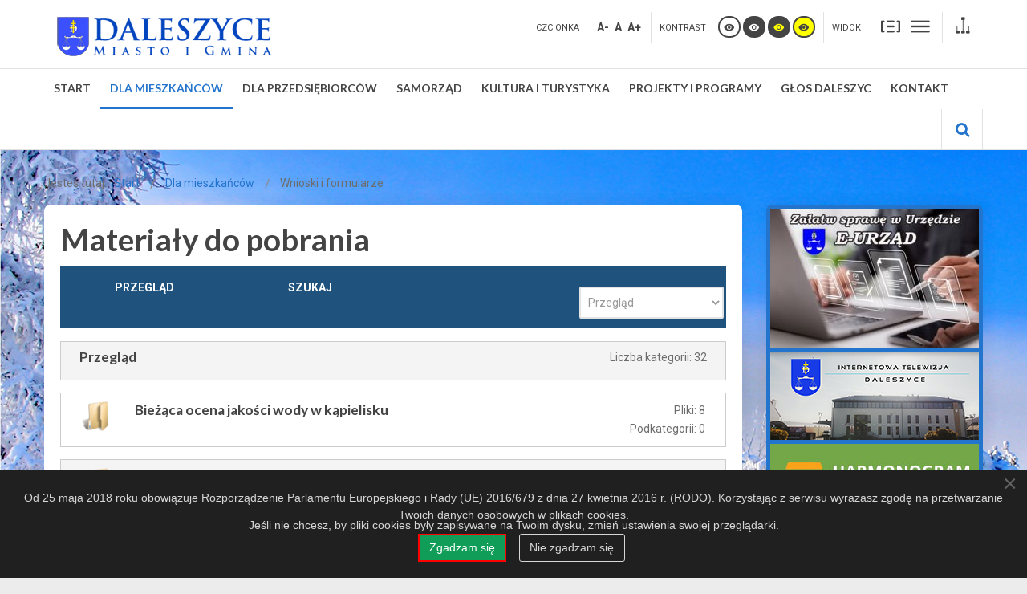

--- FILE ---
content_type: text/html; charset=utf-8
request_url: https://daleszyce2021.daleszyce.pl/index.php/dla-mieszkancow/do-pobrania
body_size: 13828
content:
<!DOCTYPE html>
<html xmlns="http://www.w3.org/1999/xhtml" xml:lang="pl-pl" lang="pl-pl" dir="ltr">
<head>
		
<meta http-equiv="X-UA-Compatible" content="IE=edge">
<meta name="viewport" content="width=device-width, initial-scale=1.0" />
<meta charset="utf-8" />
	<base href="https://daleszyce2021.daleszyce.pl/index.php/dla-mieszkancow/do-pobrania" />
	<meta name="generator" content="Joomla! - Open Source Content Management" />
	<title>Materiały do pobrania</title>
	<link href="/templates/pcj-jgmina-blue/favicon.ico" rel="shortcut icon" type="image/vnd.microsoft.icon" />
	<link href="https://daleszyce2021.daleszyce.pl/index.php/znajdz-na-stronie?format=opensearch" rel="search" title="Szukaj Daleszyce" type="application/opensearchdescription+xml" />
	<link href="https://daleszyce2021.daleszyce.pl/components/com_jdownloads/assets/lightbox/src/css/lightbox.css" rel="stylesheet" />
	<link href="https://daleszyce2021.daleszyce.pl/components/com_jdownloads/assets/css/jdownloads_buttons.css" rel="stylesheet" />
	<link href="https://daleszyce2021.daleszyce.pl/components/com_jdownloads/assets/css/jdownloads_fe.css" rel="stylesheet" />
	<link href="https://daleszyce2021.daleszyce.pl/components/com_jdownloads/assets/css/jdownloads_custom.css" rel="stylesheet" />
	<link href="/media/com_icagenda/icicons/style.css?56e2c7cf22627646bf69bfadb6bdc6b9" rel="stylesheet" />
	<link href="/media/com_rstbox/css/engagebox.css?56e2c7cf22627646bf69bfadb6bdc6b9" rel="stylesheet" />
	<link href="/plugins/system/jce/css/content.css?56e2c7cf22627646bf69bfadb6bdc6b9" rel="stylesheet" />
	<link href="/templates/pcj-jgmina-blue/css/bootstrap.26.css" rel="stylesheet" />
	<link href="/templates/pcj-jgmina-blue/css/bootstrap_responsive.26.css" rel="stylesheet" />
	<link href="/templates/pcj-jgmina-blue/css/template.26.css" rel="stylesheet" />
	<link href="/templates/pcj-jgmina-blue/css/offcanvas.26.css" rel="stylesheet" />
	<link href="/templates/pcj-jgmina-blue/css/template_responsive.26.css" rel="stylesheet" />
	<link href="/templates/pcj-jgmina-blue/css/extended_layouts.26.css" rel="stylesheet" />
	<link href="/templates/pcj-jgmina-blue/css/font_switcher.26.css" rel="stylesheet" />
	<link href="/templates/pcj-jgmina-blue/css/color.26.css" rel="stylesheet" />
	<link href="//fonts.googleapis.com/css?family=Roboto:400,700&amp;subset=latin,latin-ext" rel="stylesheet" />
	<link href="//fonts.googleapis.com/css?family=Lato:400,700&amp;subset=latin,latin-ext" rel="stylesheet" />
	<link href="/templates/pcj-jgmina-blue/css/ikony.css" rel="stylesheet" />
	<link href="/templates/pcj-jgmina-blue/css/custom-all.css" rel="stylesheet" />
	<link href="/templates/pcj-jgmina-blue/css/rwd.css" rel="stylesheet" />
	<link href="/templates/pcj-jgmina-blue/css/tablesaw.stackonly.css" rel="stylesheet" />
	<link href="/modules/mod_djmegamenu/assets/css/animations.css" rel="stylesheet" />
	<link href="/modules/mod_djmegamenu/mobilethemes/light/djmobilemenu.css" rel="stylesheet" />
	<link href="//maxcdn.bootstrapcdn.com/font-awesome/4.5.0/css/font-awesome.min.css" rel="stylesheet" />
	<link href="https://daleszyce2021.daleszyce.pl/modules/mod_jf_sidebuttons/assets/jf_sb.min.css" rel="stylesheet" />
	<link href="//netdna.bootstrapcdn.com/font-awesome/4.7.0/css/font-awesome.min.css" rel="stylesheet" />
	<link href="//fonts.googleapis.com/css?family=Yanone+Kaffeesatz" rel="stylesheet" />
	<link href="/templates/pcj-jgmina-blue/css/djmegamenu.26.css" rel="stylesheet" />
	<link href="/templates/pcj-jgmina-blue/css/custom.26.css" rel="stylesheet" />
	<style>
.eboxCookieBar .eb-btn {
    min-width: 100px;
}
		.eb-3 .eb-close:hover {
			color: rgba(255, 255, 255, 1) !important;
		}	
			.dj-hideitem { display: none !important; }

			#dj-megamenu93mobile { display: none; }
		@media (max-width: 979px) {
			#dj-megamenu93, #dj-megamenu93sticky, #dj-megamenu93placeholder { display: none; }
			#dj-megamenu93mobile { display: block; }
		}
	.jf_sidebuttons{font-family:"Yanone Kaffeesatz",sans-serif}
	</style>
	<script type="application/json" class="joomla-script-options new">{"csrf.token":"9ef6b6d7a5fe9c4a7f9b20e7cbc1333c","system.paths":{"root":"","base":""}}</script>
	<script src="/media/jui/js/jquery.min.js?56e2c7cf22627646bf69bfadb6bdc6b9"></script>
	<script src="/media/jui/js/jquery-noconflict.js?56e2c7cf22627646bf69bfadb6bdc6b9"></script>
	<script src="/media/jui/js/jquery-migrate.min.js?56e2c7cf22627646bf69bfadb6bdc6b9"></script>
	<script src="/media/jui/js/bootstrap.min.js?56e2c7cf22627646bf69bfadb6bdc6b9"></script>
	<script src="https://daleszyce2021.daleszyce.pl/components/com_jdownloads/assets/js/jdownloads.js"></script>
	<script src="https://daleszyce2021.daleszyce.pl/components/com_jdownloads/assets/lightbox/src/js/lightbox.js"></script>
	<script src="/media/system/js/core.js?56e2c7cf22627646bf69bfadb6bdc6b9"></script>
	<script src="/media/com_rstbox/js/vendor/velocity.js?56e2c7cf22627646bf69bfadb6bdc6b9"></script>
	<script src="/media/com_rstbox/js/vendor/velocity.ui.js?56e2c7cf22627646bf69bfadb6bdc6b9"></script>
	<script src="/media/com_rstbox/js/animations.js?56e2c7cf22627646bf69bfadb6bdc6b9"></script>
	<script src="/media/com_rstbox/js/engagebox.js?56e2c7cf22627646bf69bfadb6bdc6b9"></script>
	<script src="/media/com_rstbox/js/legacy.js?56e2c7cf22627646bf69bfadb6bdc6b9"></script>
	<script src="/media/jui/js/jquery.ui.core.min.js?56e2c7cf22627646bf69bfadb6bdc6b9"></script>
	<script src="/media/jui/js/jquery.ui.sortable.min.js?56e2c7cf22627646bf69bfadb6bdc6b9"></script>
	<script src="/plugins/system/ef4_jmframework/includes/assets/template/js/layout.min.js"></script>
	<script src="/templates/pcj-jgmina-blue/js/offcanvas.js"></script>
	<script src="/templates/pcj-jgmina-blue/js/jquery.cookie.js"></script>
	<script src="/templates/pcj-jgmina-blue/js/fontswitcher.js"></script>
	<script src="/templates/pcj-jgmina-blue/js/stickybar.js"></script>
	<script src="/templates/pcj-jgmina-blue/js/pagesettings.js"></script>
	<script src="/templates/pcj-jgmina-blue/js/jquery.countTo.js"></script>
	<script src="/templates/pcj-jgmina-blue/js/scripts.js"></script>
	<script src="/templates/pcj-jgmina-blue/js/tra.js"></script>
	<script src="/templates/pcj-jgmina-blue/js/tooltip.js"></script>
	<script src="/templates/pcj-jgmina-blue/js/tablesaw.stackonly.js"></script>
	<script src="/media/system/js/html5fallback.js"></script>
	<script src="/modules/mod_djmegamenu/assets/js/jquery.djmegamenu.js" defer></script>
	<script src="/modules/mod_djmegamenu/assets/js/jquery.djmobilemenu.js" defer></script>
	<script>
var live_site = "https://daleszyce2021.daleszyce.pl/";function openWindow (url) {
                fenster = window.open(url, "_blank", "width=550, height=480, STATUS=YES, DIRECTORIES=NO, MENUBAR=NO, SCROLLBARS=YES, RESIZABLE=NO");
                fenster.focus();
                }jQuery(function($){ initTooltips(); $("body").on("subform-row-add", initTooltips); function initTooltips (event, container) { container = container || document;$(container).find(".hasTooltip").tooltip({"html": true,"container": "body"});} });
	(function(){
		var cb = function() {
			var add = function(css) {
				var ss = document.styleSheets;
			    for (var i = 0; i < ss.length; i++) {
			        if (ss[i].href == css) return;
			    }
				var l = document.createElement('link'); l.rel = 'stylesheet';
				l.href = css;
				var h = document.getElementsByTagName('head')[0]; h.appendChild(l);
			}
			add('/media/djextensions/css/animate.min.css');
			add('/media/djextensions/css/animate.ext.css');
		};
		var raf = requestAnimationFrame || mozRequestAnimationFrame || webkitRequestAnimationFrame || msRequestAnimationFrame;
		if (raf) raf(cb);
		else window.addEventListener('load', cb);
	})();
	</script>

<link href="https://daleszyce2021.daleszyce.pl/images/favicon.ico" rel="Shortcut Icon" />
<script type="text/javascript">
	window.cookiePath = '';
</script>

<script type="text/javascript">
if(window.MooTools)
{
   if (MooTools != undefined) {
      var mHide = Element.prototype.hide;
      Element.implement({
         hide: function() {
            if (this.hasClass("hasTooltip")) {
               return this;
            }
            mHide.apply(this, arguments);
         }
      });
   }
}
jQuery(function(){
  var $searchlink = jQuery('#searchtoggl i');
  var $searchbar  = jQuery('#searchbar');
  
  jQuery('#search-ikon a').on('click', function(e){
    e.preventDefault();
    
    if(jQuery(this).attr('id') == 'searchtoggl') {
      
	   if(!$searchbar.is(":visible")) { 
        // if invisible we switch the icon to appear collapsable
        $searchlink.removeClass('fa-search').addClass('fa-close');
      } else {
        // if visible we switch the icon to appear as a toggle
        $searchlink.removeClass('fa-close').addClass('fa-search');
      }
	  
	  
	  
      $searchbar.slideToggle(300, function(){
        // callback after search bar animation
      });
    }
  });
  
  //jQuery('#searchform').submit(function(e){
    //e.preventDefault(); // stop form submission
  //});
});
</script>
<script type='text/javascript'>




	    
        jQuery(function () {
			
  jQuery('[data-toggle="tooltip"]').tooltip()
})  


</script>  </head>
<body class="  off-canvas-right sticky-bar topbar2  ">
  <div id="jm-allpage">
  	  		  			<div id="jm-offcanvas">
	<div id="jm-offcanvas-toolbar">
		<a class="toggle-nav close-menu"><span class="icon-remove"></span></a>
	</div>
	<div id="jm-offcanvas-content">
			<div class="jm-module hidden-phone
">
		<div  class="jm-module-in">
					   		<h3 class="jm-title "><span>JF</span> Side Buttons</h3>
		   			    <div class="jm-module-content clearfix ">
		    	<ul class="jf_sidebuttons right">
						<li>
				<a href="http://bip.daleszyce.pl/" target="_self">
											<img src="/images/JFSide/01.png" style="">
															</a>
			</li>
								<li>
				<a href="http://epuap.gov.pl/wps/portal/strefa-klienta/katalog-spraw/profil-urzedu/d50r93xsl6" target="_self">
											<img src="/images/JFSide/02.png" style="">
															</a>
			</li>
								<li>
				<a href="http://edziennik.kielce.uw.gov.pl/actbymonths" target="_self">
											<img src="/images/JFSide/10_dziennik.jpg" style="">
															</a>
			</li>
								<li>
				<a href="http://www.daleszyce.pl/index.php/dla-mieszkancow/232-gmina-daleszyce-powiadamia-przez-bezplatna-aplikacje-blisko-zarejestruj-sie-juz-dzis" target="_self">
											<img src="/images/JFSide/11.jpg" style="">
															</a>
			</li>
								<li>
				<a href="https://www.youtube.com/user/GminaDaleszyce" target="_self">
											<img src="/images/JFSide/07.png" style="">
															</a>
			</li>
								<li>
				<a href="https://daleszyce.pl/index.php/start/aktualnosci?format=feed&type=rss" target="_self">
											<img src="/images/JFSide/06.png" style="">
															</a>
			</li>
								<li>
				<a href="https://www.facebook.com/Urz%C4%85d-Miasta-i-Gminy-Daleszyce-614906148601618/" target="_self">
											<img src="/images/JFSide/08.png" style="">
															</a>
			</li>
								<li>
				<a href="http://daleszyce.esesja.pl" target="_blank">
											<img src="/images/JFSide/09_esesja.png" style="">
															</a>
			</li>
																																							</ul>	      
		    </div>
		</div>
	</div>
	
	</div>
</div>  		  		  			  		  			
<header id="jm-bar" role="banner">
		<div id="jm-logo-nav">
		<div id="jm-logo-nav-in" class="container-fluid">
        <div class="row-fluid">
        	<div class="span4">
						<div id="jm-logo-sitedesc" class="pull-left">
								<div class="" id="jm-logo">
					<a href="https://daleszyce2021.daleszyce.pl/">
												<img src="https://daleszyce2021.daleszyce.pl/images/logo_60.png" alt="Daleszyce" />
											</a>
				</div>
											</div>
			            </div>
            	<div id="page-settings" class="span8">
                					<div id="jm-page-settings" class="pull-right">
					<ul class="nav menu">
                    	                        							<li class="resizer-label">
								<span class="separator">Czcionka</span>
							</li>
                        
                        
                        
						<li class="resizer">
							<a data-toggle="tooltip" data-placement="bottom" href="#" class="jm-font-smaller hasTooltip" title="Zmniejsz wielkość czcionki">A-</a>
							<a data-toggle="tooltip" data-placement="bottom" href="#" class="jm-font-normal hasTooltip" title="Domyślny wielkość czcionki">A</a>
							<a data-toggle="tooltip" data-placement="bottom" href="#" class="jm-font-larger hasTooltip" title="Zwiększ wielkość czcionki">A+</a>
						</li>
																			<li class="contrast-label">
								<span class="separator">kontrast</span>
							</li>
							<li class="contrast">
  <a data-toggle="tooltip" data-placement="bottom" href="/index.php/dla-mieszkancow/do-pobrania?contrast=normal" class="jm-normal hasTooltip" title="Przełącz się na tryb domyślny."><span class="icon-tool_visibility"></span></a>
						
								<a data-toggle="tooltip" data-placement="bottom"  href="/index.php/dla-mieszkancow/do-pobrania?contrast=highcontrast" class="jm-highcontrast hasTooltip" title="Wysoki kontrast - tryb czarny i biały"><span class="icon-tool_visibility"></span></a>
								<a data-toggle="tooltip" data-placement="bottom" href="/index.php/dla-mieszkancow/do-pobrania?contrast=highcontrast2" class="jm-highcontrast2 hasTooltip" title="Wysoki kontrast - tryb czarny i żółty"><span class="icon-tool_visibility"></span></a>
								<a  data-toggle="tooltip" data-placement="bottom"  href="/index.php/dla-mieszkancow/do-pobrania?contrast=highcontrast3" class="jm-highcontrast3 hasTooltip" title="Wysoki kontrast - tryb żółty i czarny"><span class="icon-tool_visibility"></span></a>
							</li>
												                        	<li class="container-width-label">
                              <span class="separator">Widok</span>
                            </li>
							<li class="container-width">
                            
                          
								<a  data-toggle="tooltip" data-placement="bottom"  href="/index.php/dla-mieszkancow/do-pobrania?width=fixed" class="jm-fixed hasTooltip" title="Przełącz się na stały układ strony."><span class="icon-tool_uklad_waski"></span>Stały układ</a>
								<a  data-toggle="tooltip" data-placement="bottom"  href="/index.php/dla-mieszkancow/do-pobrania?width=wide" class="jm-wide hasTooltip" title="Przełącz się na szeroki układ strony."><span class=" icon-tool_uklad_szer"></span>Szeroki układ</a>
							</li>
											
                                                 	<li class="top-sitemap">
                            	

<div class="custom"  >
	<a class="sitemaplink" href="/index.php/mapa-strony?view=html&amp;id=2" title="Mapa witryny"><span class="icon-tool_mapa-serwisu"></span></a></div>

                            </li>
                                                
                        					</ul>
				</div>
				                </div>
            </div>
            
		</div>
	</div>
	    <div id="jm-main-nav">
    <div class="container-fluid">
    	<div class="row-fluid">
            <div class="span12" style="position:relative;">
						<nav id="jm-top-menu" class=" " role="navigation">
				    <div class="jm-module-raw ">
        <ul id="dj-megamenu93" class="dj-megamenu dj-megamenu-override " data-options='{"wrap":null,"animIn":"zoomIn","animOut":"zoomOut","animSpeed":"normal","openDelay":"250","closeDelay":"500","event":"mouseenter","fixed":"0","offset":"0","theme":"override","direction":"ltr","wcag":"1"}' data-trigger="979">
<li class="dj-up itemid101 first parent"><a class="dj-up_a  " href="/index.php" ><span class="dj-drop" >Start</span></a><div class="dj-subwrap  single_column subcols1"><div class="dj-subwrap-in" style="width:250px;"><div class="dj-subcol" style="width:250px"><ul class="dj-submenu"><li class="itemid367 first"><a href="/index.php/start/aktualnosci" >Aktualności</a></li><li class="itemid368"><a href="/index.php/start/ogloszenia" >Ogłoszenia</a></li></ul></div><div style="clear:both;height:0"></div></div></div></li><li class="dj-up itemid127 active parent"><a class="dj-up_a active " href="/index.php/dla-mieszkancow" ><span class="dj-drop" >Dla mieszkańców</span></a><div class="dj-subwrap  single_column subcols1"><div class="dj-subwrap-in" style="width:250px;"><div class="dj-subcol" style="width:250px"><ul class="dj-submenu"><li class="itemid397 first"><a href="/index.php/dla-mieszkancow/zalatw-sprawe" >Załatw sprawę</a></li><li class="itemid514"><a href="https://euslugi.daleszyce.pl" >Załatw sprawę - E-URZĄD</a></li><li class="itemid215 current active"><a class="active " href="/index.php/dla-mieszkancow/do-pobrania" >Wnioski i formularze</a></li><li class="itemid128 parent"><a class="dj-more " href="/index.php/dla-mieszkancow/bezpieczenstwo" >Bezpieczeństwo</a><div class="dj-subwrap  single_column subcols1"><div class="dj-subwrap-in" style="width:250px;"><div class="dj-subcol" style="width:250px"><ul class="dj-submenu"><li class="itemid399 first"><a href="/index.php/dla-mieszkancow/bezpieczenstwo/policja" >Policja</a></li><li class="itemid398"><a href="/index.php/dla-mieszkancow/bezpieczenstwo/ochotnicza-straz-pozarna" >Ochotnicza Straż Pożarna</a></li><li class="itemid400"><a href="/index.php/dla-mieszkancow/bezpieczenstwo/straz-miejska" >Straż miejska</a></li><li class="itemid525"><a href="/index.php/dla-mieszkancow/bezpieczenstwo/sygnaly-alarmowe-i-komunikaty-ostrzegawcze" >Sygnały alarmowe i komunikaty ostrzegawcze</a></li></ul></div><div style="clear:both;height:0"></div></div></div></li><li class="itemid129 parent"><a class="dj-more " href="/index.php/dla-mieszkancow/ochrona-zdrowia" >Ochrona Zdrowia</a><div class="dj-subwrap  single_column subcols1"><div class="dj-subwrap-in" style="width:250px;"><div class="dj-subcol" style="width:250px"><ul class="dj-submenu"><li class="itemid379 first"><a href="/index.php/dla-mieszkancow/ochrona-zdrowia/koronawirus" >Koronawirus</a></li><li class="itemid401"><a href="/index.php/dla-mieszkancow/ochrona-zdrowia/osrodki-zdrowia" >Ośrodki zdrowia</a></li><li class="itemid411"><a href="/index.php/dla-mieszkancow/ochrona-zdrowia/gminny-koordynator-ds-szczepien" >Gminny koordynator ds. szczepień</a></li></ul></div><div style="clear:both;height:0"></div></div></div></li><li class="itemid137 parent"><a class="dj-more " href="/index.php/aktualnosci" >Ochrona środowiska i gospodarka odpadami komunalnymi</a><div class="dj-subwrap  single_column subcols1"><div class="dj-subwrap-in" style="width:250px;"><div class="dj-subcol" style="width:250px"><ul class="dj-submenu"><li class="itemid424 first"><a href="/index.php/dla-mieszkancow/gospodarka-odpadami/system-segrego-harmonogram-wywozu-odpadow-komunalnych" >System SegreGO — Harmonogram wywozu odpadów komunalnych</a></li></ul></div><div style="clear:both;height:0"></div></div></div></li><li class="itemid457"><a href="/index.php/dla-mieszkancow/ochrona-zwierzat" >Ochrona Zwierząt</a></li><li class="itemid422"><a href="/index.php/dla-mieszkancow/komunikacja-rozklady-jazdy" >Komunikacja - Rozkłady Jazdy</a></li><li class="itemid141"><a href="/index.php/dla-mieszkancow/komunikacja" >Zimowe utrzymanie dróg</a></li><li class="itemid363"><a href="/index.php/dla-mieszkancow/czyste-powietrze" >Czyste Powietrze</a></li><li class="itemid419"><a href="https://www.daleszyce.pl/index.php/start/aktualnosci/2335-dotacja-na-gromadzenie-deszczowki" >Program &quot;Moja Woda Deszczowa&quot;</a></li><li class="itemid377"><a href="/index.php/dla-mieszkancow/plany-zagospodarowania" >Plany zagospodarowania</a></li><li class="itemid438"><a href="/index.php/dla-mieszkancow/ukraina" >Informacje dla obywateli Ukrainy</a></li></ul></div><div style="clear:both;height:0"></div></div></div></li><li class="dj-up itemid425"><a class="dj-up_a  " href="/index.php/dla-przedsiebiorcow" ><span >Dla Przedsiębiorców</span></a></li><li class="dj-up itemid146 parent"><a class="dj-up_a  " href="/index.php/samorzad" ><span class="dj-drop" >Samorząd</span></a><div class="dj-subwrap  single_column subcols1"><div class="dj-subwrap-in" style="width:250px;"><div class="dj-subcol" style="width:250px"><ul class="dj-submenu"><li class="itemid148 first"><a href="/index.php/samorzad/wladze-gminy" >Władze Gminy</a></li><li class="itemid147"><a href="/index.php/samorzad/rada-miejska" >Rada Miejska</a></li><li class="itemid412"><a href="/index.php/samorzad/komisje-rady-miejskiej" >Komisje Rady Miejskiej</a></li><li class="itemid150"><a href="/index.php/samorzad/solectwa" >Sołectwa</a></li><li class="itemid365"><a href="/index.php/samorzad/soltysi" >Sołtysi</a></li><li class="itemid462"><a href="/index.php/samorzad/jednostki-organizacyjne" >Jednostki organizacyjne</a></li><li class="itemid366"><a href="/index.php/samorzad/szkoly-przedszkola-zlobki" >Szkoły, przedszkola, żłobki</a></li><li class="itemid378"><a href="/index.php/samorzad/parafie" >Parafie</a></li></ul></div><div style="clear:both;height:0"></div></div></div></li><li class="dj-up itemid154 parent"><a class="dj-up_a  " href="/index.php/kultura-i-turystyka" ><span class="dj-drop" >Kultura i Turystyka</span></a><div class="dj-subwrap  single_column subcols1"><div class="dj-subwrap-in" style="width:250px;"><div class="dj-subcol" style="width:250px"><ul class="dj-submenu"><li class="itemid149 first"><a href="/index.php/kultura-i-turystyka/historia" >Historia</a></li><li class="itemid156"><a href="/index.php/kultura-i-turystyka/zabytki" >Zabytki</a></li><li class="itemid415"><a href="/index.php/kultura-i-turystyka/turystyka" >Turystyka</a></li><li class="itemid417"><a href="/index.php/kultura-i-turystyka/gdzie-na-rower" >Gdzie na rower?</a></li><li class="itemid351"><a href="/index.php/kultura-i-turystyka/baza-noclegowa-i-gastronomiczna" >Baza noclegowa</a></li><li class="itemid402"><a href="/index.php/kultura-i-turystyka/literatura" >Literatura</a></li><li class="itemid403"><a href="/index.php/kultura-i-turystyka/przyroda" >Przyroda</a></li><li class="itemid404"><a href="/index.php/kultura-i-turystyka/sport" >Sport</a></li><li class="itemid405"><a href="/index.php/kultura-i-turystyka/honorowi-obywatele-miasta-daleszyce" >Honorowy Obywatel Miasta i Gminy Daleszyce oraz Zasłużony dla Miasta i Gminy Daleszyce</a></li><li class="itemid406"><a href="/index.php/kultura-i-turystyka/zlote-wagi" >Złote Wagi oraz Człowiek Wielkiej Wagi</a></li><li class="itemid518"><a href="/index.php/kultura-i-turystyka/orkiestra-deta-z-daleszyc" >Orkiestra Dęta z Daleszyc</a></li><li class="itemid520"><a href="/index.php/kultura-i-turystyka/zespoly-ludowe-gminy-daleszyce" >Zespoły Ludowe</a></li><li class="itemid521"><a href="/index.php/kultura-i-turystyka/mtb-cross-maraton" >MTB Cross Maraton</a></li><li class="itemid522"><a href="/index.php/kultura-i-turystyka/festiwal-piesni-wielkopostnych" >Festiwal Pieśni Wielkopostnych</a></li><li class="itemid523"><a href="/index.php/kultura-i-turystyka/zespol-taneczny-krysztalki" >Zespół Taneczny &quot;Kryształki&quot;</a></li><li class="itemid524"><a href="/index.php/kultura-i-turystyka/centrum-edukacji-ekologicznej-w-widelkach" >Centrum Edukacji Ekologicznej w Widełkach</a></li></ul></div><div style="clear:both;height:0"></div></div></div></li><li class="dj-up itemid364 parent"><a class="dj-up_a  " href="/index.php/projekty-i-programy" ><span class="dj-drop" >Projekty i programy</span></a><div class="dj-subwrap  single_column subcols1"><div class="dj-subwrap-in" style="width:250px;"><div class="dj-subcol" style="width:250px"><ul class="dj-submenu"><li class="itemid370 first"><a href="/index.php/projekty-i-programy/projekty-wspolfinansowane-ze-srodkow-unii-europejskiej" >Projekty współfinansowane ze środków Unii Europejskiej</a></li><li class="itemid371"><a href="/index.php/projekty-i-programy/zit-kof" >ZIT KOF</a></li><li class="itemid439"><a href="/index.php/projekty-i-programy/projekty-wspolfinansowane-z-wfosigw-w-kielcach" >Projekty współfinansowane z WFOŚiGW w Kielcach</a></li><li class="itemid455"><a href="/index.php/projekty-i-programy/organizacje-pozarzadowe" >Organizacje pozarządowe</a></li><li class="itemid459"><a href="/index.php/projekty-i-programy/plan-zaopatrzenia-w-cieplo-energie-elektryczna-i-paliwa-gazowe" >PLAN ZAOPATRZENIA W CIEPŁO, ENERGIĘ ELEKTRYCZNĄ I PALIWA GAZOWE</a></li><li class="itemid460"><a href="/index.php/projekty-i-programy/zapytaj-o-fundusze-europejskie" >Zapytaj o Fundusze Europejskie</a></li></ul></div><div style="clear:both;height:0"></div></div></div></li><li class="dj-up itemid352 parent"><a class="dj-up_a  " href="/index.php/glos-daleszyc" ><span class="dj-drop" >Głos Daleszyc</span></a><div class="dj-subwrap  single_column subcols1"><div class="dj-subwrap-in" style="width:250px;"><div class="dj-subcol" style="width:250px"><ul class="dj-submenu"><li class="itemid516 first"><a href="/index.php/glos-daleszyc/2025" >2025</a></li><li class="itemid464"><a href="/index.php/glos-daleszyc/2024" >2024</a></li><li class="itemid456"><a href="/index.php/glos-daleszyc/2023" >2023</a></li><li class="itemid437"><a href="/index.php/glos-daleszyc/glos-daleszyc-2022" >2022</a></li><li class="itemid410"><a href="/index.php/glos-daleszyc/2021" >2021</a></li><li class="itemid409"><a href="/index.php/glos-daleszyc/2020" >2020</a></li></ul></div><div style="clear:both;height:0"></div></div></div></li><li class="dj-up itemid247"><a class="dj-up_a  " href="/index.php/kontakt" ><span >Kontakt</span></a></li></ul>



	<div id="dj-megamenu93mobile" class="dj-megamenu-accordion dj-megamenu-accordion-light dj-pos-static  dj-align-right ">
		<span class="dj-mobile-open-btn"><em class="fa fa-bars"></em></span>
		
		<div class="dj-accordion dj-accordion-light ">
			<div class="dj-accordion-in">
				<ul class="dj-mobile-nav dj-mobile-light ">
<li class="dj-mobileitem itemid-101 deeper parent"><a href="/index.php" >Start</a><ul class="dj-mobile-nav-child"><li class="dj-mobileitem itemid-367"><a href="/index.php/start/aktualnosci" >Aktualności</a></li><li class="dj-mobileitem itemid-368"><a href="/index.php/start/ogloszenia" >Ogłoszenia</a></li></ul></li><li class="dj-mobileitem itemid-127 active deeper parent"><a href="/index.php/dla-mieszkancow" >Dla mieszkańców</a><ul class="dj-mobile-nav-child"><li class="dj-mobileitem itemid-397"><a href="/index.php/dla-mieszkancow/zalatw-sprawe" >Załatw sprawę</a></li><li class="dj-mobileitem itemid-514"><a href="https://euslugi.daleszyce.pl" >Załatw sprawę - E-URZĄD</a></li><li class="dj-mobileitem itemid-215 current active"><a href="/index.php/dla-mieszkancow/do-pobrania" >Wnioski i formularze</a></li><li class="dj-mobileitem itemid-128 deeper parent"><a href="/index.php/dla-mieszkancow/bezpieczenstwo" >Bezpieczeństwo</a><ul class="dj-mobile-nav-child"><li class="dj-mobileitem itemid-399"><a href="/index.php/dla-mieszkancow/bezpieczenstwo/policja" >Policja</a></li><li class="dj-mobileitem itemid-398"><a href="/index.php/dla-mieszkancow/bezpieczenstwo/ochotnicza-straz-pozarna" >Ochotnicza Straż Pożarna</a></li><li class="dj-mobileitem itemid-400"><a href="/index.php/dla-mieszkancow/bezpieczenstwo/straz-miejska" >Straż miejska</a></li><li class="dj-mobileitem itemid-525"><a href="/index.php/dla-mieszkancow/bezpieczenstwo/sygnaly-alarmowe-i-komunikaty-ostrzegawcze" >Sygnały alarmowe i komunikaty ostrzegawcze</a></li></ul></li><li class="dj-mobileitem itemid-129 deeper parent"><a href="/index.php/dla-mieszkancow/ochrona-zdrowia" >Ochrona Zdrowia</a><ul class="dj-mobile-nav-child"><li class="dj-mobileitem itemid-379"><a href="/index.php/dla-mieszkancow/ochrona-zdrowia/koronawirus" >Koronawirus</a></li><li class="dj-mobileitem itemid-401"><a href="/index.php/dla-mieszkancow/ochrona-zdrowia/osrodki-zdrowia" >Ośrodki zdrowia</a></li><li class="dj-mobileitem itemid-411"><a href="/index.php/dla-mieszkancow/ochrona-zdrowia/gminny-koordynator-ds-szczepien" >Gminny koordynator ds. szczepień</a></li></ul></li><li class="dj-mobileitem itemid-137 deeper parent"><a href="/index.php/aktualnosci" >Ochrona środowiska i gospodarka odpadami komunalnymi</a><ul class="dj-mobile-nav-child"><li class="dj-mobileitem itemid-424"><a href="/index.php/dla-mieszkancow/gospodarka-odpadami/system-segrego-harmonogram-wywozu-odpadow-komunalnych" >System SegreGO — Harmonogram wywozu odpadów komunalnych</a></li></ul></li><li class="dj-mobileitem itemid-457"><a href="/index.php/dla-mieszkancow/ochrona-zwierzat" >Ochrona Zwierząt</a></li><li class="dj-mobileitem itemid-422"><a href="/index.php/dla-mieszkancow/komunikacja-rozklady-jazdy" >Komunikacja - Rozkłady Jazdy</a></li><li class="dj-mobileitem itemid-141"><a href="/index.php/dla-mieszkancow/komunikacja" >Zimowe utrzymanie dróg</a></li><li class="dj-mobileitem itemid-363"><a href="/index.php/dla-mieszkancow/czyste-powietrze" >Czyste Powietrze</a></li><li class="dj-mobileitem itemid-419"><a href="https://www.daleszyce.pl/index.php/start/aktualnosci/2335-dotacja-na-gromadzenie-deszczowki" >Program &quot;Moja Woda Deszczowa&quot;</a></li><li class="dj-mobileitem itemid-377"><a href="/index.php/dla-mieszkancow/plany-zagospodarowania" >Plany zagospodarowania</a></li><li class="dj-mobileitem itemid-438"><a href="/index.php/dla-mieszkancow/ukraina" >Informacje dla obywateli Ukrainy</a></li></ul></li><li class="dj-mobileitem itemid-425"><a href="/index.php/dla-przedsiebiorcow" >Dla Przedsiębiorców</a></li><li class="dj-mobileitem itemid-146 deeper parent"><a href="/index.php/samorzad" >Samorząd</a><ul class="dj-mobile-nav-child"><li class="dj-mobileitem itemid-148"><a href="/index.php/samorzad/wladze-gminy" >Władze Gminy</a></li><li class="dj-mobileitem itemid-147"><a href="/index.php/samorzad/rada-miejska" >Rada Miejska</a></li><li class="dj-mobileitem itemid-412"><a href="/index.php/samorzad/komisje-rady-miejskiej" >Komisje Rady Miejskiej</a></li><li class="dj-mobileitem itemid-150"><a href="/index.php/samorzad/solectwa" >Sołectwa</a></li><li class="dj-mobileitem itemid-365"><a href="/index.php/samorzad/soltysi" >Sołtysi</a></li><li class="dj-mobileitem itemid-462"><a href="/index.php/samorzad/jednostki-organizacyjne" >Jednostki organizacyjne</a></li><li class="dj-mobileitem itemid-366"><a href="/index.php/samorzad/szkoly-przedszkola-zlobki" >Szkoły, przedszkola, żłobki</a></li><li class="dj-mobileitem itemid-378"><a href="/index.php/samorzad/parafie" >Parafie</a></li></ul></li><li class="dj-mobileitem itemid-154 deeper parent"><a href="/index.php/kultura-i-turystyka" >Kultura i Turystyka</a><ul class="dj-mobile-nav-child"><li class="dj-mobileitem itemid-149"><a href="/index.php/kultura-i-turystyka/historia" >Historia</a></li><li class="dj-mobileitem itemid-156"><a href="/index.php/kultura-i-turystyka/zabytki" >Zabytki</a></li><li class="dj-mobileitem itemid-415"><a href="/index.php/kultura-i-turystyka/turystyka" >Turystyka</a></li><li class="dj-mobileitem itemid-417"><a href="/index.php/kultura-i-turystyka/gdzie-na-rower" >Gdzie na rower?</a></li><li class="dj-mobileitem itemid-351"><a href="/index.php/kultura-i-turystyka/baza-noclegowa-i-gastronomiczna" >Baza noclegowa</a></li><li class="dj-mobileitem itemid-402"><a href="/index.php/kultura-i-turystyka/literatura" >Literatura</a></li><li class="dj-mobileitem itemid-403"><a href="/index.php/kultura-i-turystyka/przyroda" >Przyroda</a></li><li class="dj-mobileitem itemid-404"><a href="/index.php/kultura-i-turystyka/sport" >Sport</a></li><li class="dj-mobileitem itemid-405"><a href="/index.php/kultura-i-turystyka/honorowi-obywatele-miasta-daleszyce" >Honorowy Obywatel Miasta i Gminy Daleszyce oraz Zasłużony dla Miasta i Gminy Daleszyce</a></li><li class="dj-mobileitem itemid-406"><a href="/index.php/kultura-i-turystyka/zlote-wagi" >Złote Wagi oraz Człowiek Wielkiej Wagi</a></li><li class="dj-mobileitem itemid-518"><a href="/index.php/kultura-i-turystyka/orkiestra-deta-z-daleszyc" >Orkiestra Dęta z Daleszyc</a></li><li class="dj-mobileitem itemid-520"><a href="/index.php/kultura-i-turystyka/zespoly-ludowe-gminy-daleszyce" >Zespoły Ludowe</a></li><li class="dj-mobileitem itemid-521"><a href="/index.php/kultura-i-turystyka/mtb-cross-maraton" >MTB Cross Maraton</a></li><li class="dj-mobileitem itemid-522"><a href="/index.php/kultura-i-turystyka/festiwal-piesni-wielkopostnych" >Festiwal Pieśni Wielkopostnych</a></li><li class="dj-mobileitem itemid-523"><a href="/index.php/kultura-i-turystyka/zespol-taneczny-krysztalki" >Zespół Taneczny &quot;Kryształki&quot;</a></li><li class="dj-mobileitem itemid-524"><a href="/index.php/kultura-i-turystyka/centrum-edukacji-ekologicznej-w-widelkach" >Centrum Edukacji Ekologicznej w Widełkach</a></li></ul></li><li class="dj-mobileitem itemid-364 deeper parent"><a href="/index.php/projekty-i-programy" >Projekty i programy</a><ul class="dj-mobile-nav-child"><li class="dj-mobileitem itemid-370"><a href="/index.php/projekty-i-programy/projekty-wspolfinansowane-ze-srodkow-unii-europejskiej" >Projekty współfinansowane ze środków Unii Europejskiej</a></li><li class="dj-mobileitem itemid-371"><a href="/index.php/projekty-i-programy/zit-kof" >ZIT KOF</a></li><li class="dj-mobileitem itemid-439"><a href="/index.php/projekty-i-programy/projekty-wspolfinansowane-z-wfosigw-w-kielcach" >Projekty współfinansowane z WFOŚiGW w Kielcach</a></li><li class="dj-mobileitem itemid-455"><a href="/index.php/projekty-i-programy/organizacje-pozarzadowe" >Organizacje pozarządowe</a></li><li class="dj-mobileitem itemid-459"><a href="/index.php/projekty-i-programy/plan-zaopatrzenia-w-cieplo-energie-elektryczna-i-paliwa-gazowe" >PLAN ZAOPATRZENIA W CIEPŁO, ENERGIĘ ELEKTRYCZNĄ I PALIWA GAZOWE</a></li><li class="dj-mobileitem itemid-460"><a href="/index.php/projekty-i-programy/zapytaj-o-fundusze-europejskie" >Zapytaj o Fundusze Europejskie</a></li></ul></li><li class="dj-mobileitem itemid-352 deeper parent"><a href="/index.php/glos-daleszyc" >Głos Daleszyc</a><ul class="dj-mobile-nav-child"><li class="dj-mobileitem itemid-516"><a href="/index.php/glos-daleszyc/2025" >2025</a></li><li class="dj-mobileitem itemid-464"><a href="/index.php/glos-daleszyc/2024" >2024</a></li><li class="dj-mobileitem itemid-456"><a href="/index.php/glos-daleszyc/2023" >2023</a></li><li class="dj-mobileitem itemid-437"><a href="/index.php/glos-daleszyc/glos-daleszyc-2022" >2022</a></li><li class="dj-mobileitem itemid-410"><a href="/index.php/glos-daleszyc/2021" >2021</a></li><li class="dj-mobileitem itemid-409"><a href="/index.php/glos-daleszyc/2020" >2020</a></li></ul></li><li class="dj-mobileitem itemid-247"><a href="/index.php/kontakt" >Kontakt</a></li></ul>
			</div>
		</div>
	</div>

    </div>

			</nav>
			                        	<div id="search-ikon"><a href="#" id="searchtoggl"><i class="fa fa-search fa-lg"></i></a></div>
                 <div id="searchbar" class="clearfix">
                 <div class="search">
	<form action="/index.php/dla-mieszkancow/do-pobrania" method="post" class="form-inline" id="searchform">
		 <button class="btn-search" onclick="this.form.searchword.focus();"><i class="fa fa-search fa-lg"></i></button><label for="mod-search-searchword" class="element-invisible">Znajdź na stronie</label> <input name="searchword" id="mod-search-searchword" maxlength="200"  class="inputbox search-query" type="search" placeholder="Wpisz frazę" />		<input type="hidden" name="task" value="search" />
		<input type="hidden" name="option" value="com_search" />
		<input type="hidden" name="Itemid" value="171" />
	</form>
</div>

                 </div>
                        </div>
            </div>
            </div>
    </div>
</header>
  		  			  		  			  		  			  		  			<section id="jm-main">
	<div class="container-fluid">
				<div class="row-fluid">
			<div id="jm-breadcrumbs" class="span12 ">
					<div class="jm-module ">
		<div  class="jm-module-in">
					    <div class="jm-module-content clearfix notitle">
		    	<div aria-label="Ścieżka powrotu" role="navigation">
	<ul itemscope itemtype="https://schema.org/BreadcrumbList" class="breadcrumb">
					<li>
				Jesteś tutaj: &#160;
			</li>
		
						<li itemprop="itemListElement" itemscope itemtype="https://schema.org/ListItem">
											<a itemprop="item" href="/index.php" class="pathway"><span itemprop="name">Start</span></a>
					
											<span class="divider">
							<img src="/templates/pcj-jgmina-blue/images/system/arrow.png" alt="" />						</span>
										<meta itemprop="position" content="1">
				</li>
							<li itemprop="itemListElement" itemscope itemtype="https://schema.org/ListItem">
											<a itemprop="item" href="/index.php/dla-mieszkancow" class="pathway"><span itemprop="name">Dla mieszkańców</span></a>
					
											<span class="divider">
							<img src="/templates/pcj-jgmina-blue/images/system/arrow.png" alt="" />						</span>
										<meta itemprop="position" content="2">
				</li>
							<li itemprop="itemListElement" itemscope itemtype="https://schema.org/ListItem" class="active">
					<span itemprop="name">
						Wnioski i formularze					</span>
					<meta itemprop="position" content="3">
				</li>
				</ul>
</div>
	      
		    </div>
		</div>
	</div>
	
			</div>
		</div>
				<div class="row-fluid">
			<div id="jm-content" class="span9" data-xtablet="span12" data-tablet="span12" data-mobile="span12">
												<main id="jm-maincontent" role="main">
					<div class="jd-item-page"><h1>Materiały do pobrania</h1><div id="jdfile-mainheader">
<div class="row-fluid text-center">
<div class="span3"><a href="/index.php/dla-mieszkancow/do-pobrania" title="Display Overview"><span class="jdbutton jblue jmedium">Przegląd</span></a></div>
<div class="span3"><a href="/index.php/dla-mieszkancow/do-pobrania/search" title="Search a specified Download"><span class="jdbutton jblue jmedium">Szukaj</span></a></div>
<div class="span3"><div style="clear:both">&#160;</div></div>
<div class="span3"><form name="go_cat" id="go_cat" method="post"><select id="cat_list" name="cat_list" class="inputbox" title="Select a View or Category" onchange="gocat('/index.php/dla-mieszkancow/do-pobrania', '/index.php/dla-mieszkancow/do-pobrania/all', '/index.php/dla-mieszkancow/do-pobrania/all?type=top',  '/index.php/dla-mieszkancow/do-pobrania/all?type=new'  ,'null,null,null,null,null,null,null,null,null,null,null,null,null,null,null,null,null,null,null,null,null,null,null,null,null,null,null,null,null,null,null,null,null,null,null,null,null,null,null,null,null,null,null,null,null,null,/index.php/dla-mieszkancow/do-pobrania/category/47-geodezja,null,null,null,null,null,/index.php/dla-mieszkancow/do-pobrania/category/53-ochrona-zwierz-t,/index.php/dla-mieszkancow/do-pobrania/category/54-ochrona-rodowiska,null,null,null,null,/index.php/dla-mieszkancow/do-pobrania/category/59-paliwo,null,null,null,null,null,null,/index.php/dla-mieszkancow/do-pobrania/category/66-transport,null,/index.php/dla-mieszkancow/do-pobrania/category/68-turystyka,null,null,null,null,null,null,null,null,null,null,/index.php/dla-mieszkancow/do-pobrania/category/79-pliki,/index.php/analizy-gospodarowania-odpadami/category/80-ochrona-rodowiska-analizy,/index.php/ocena-obszarowa-jakosci-wody-przeznaczonej-do-spozycia/category/81-ocena-obszarowa-jako-ci-wody-przeznaczonej-do-spo-ycia,null,/index.php/dla-mieszkancow/do-pobrania/category/83-dzialalnosc-gospodarcza,null,/index.php/dla-mieszkancow/do-pobrania/category/85-ewidencja-ludnosci,null,null,null,null,/index.php/dla-mieszkancow/do-pobrania/category/90-gospodarka-odpadami,/index.php/dla-mieszkancow/do-pobrania/category/91-gospodarstwo-rolne,/index.php/dla-mieszkancow/do-pobrania/category/92-grunty-lesne,/index.php/dla-mieszkancow/plany-zagospodarowania/category/93-miejscowe-plany-zagospodarowania-przestrzennego,/index.php/dla-mieszkancow/do-pobrania/category/94-mpzp-obowiazujace,null,/index.php/dla-mieszkancow/do-pobrania/category/96-studium-uwarunkowan-i-kierunki-w-zagospodarowania-przestrzennego,/index.php/dla-mieszkancow/do-pobrania/category/97-miejscowy-plan-zagospodarowania-przestrzennego,/index.php/dla-mieszkancow/do-pobrania/category/98-oswiata,null,null,null,null,null,null,null,/index.php/dla-mieszkancow/do-pobrania/category/106-pomoc-prawna,/index.php/rejestr-dzialalnosci-regulowanej/category/107-rejestr-dzialalnosci-regulowanej,null,null,/index.php/dla-mieszkancow/do-pobrania/category/110-urzad-stanu-cywilnego-w-daleszycach,null,null,null,null,null,/index.php/dla-mieszkancow/do-pobrania/category/116-od-nieruchomosci,/index.php/dla-mieszkancow/do-pobrania/category/117-podatek-rolny,/index.php/dla-mieszkancow/do-pobrania/category/118-podatek-lesny,/index.php/dla-mieszkancow/do-pobrania/category/119-ewidencja-kapielisk,/index.php/dla-mieszkancow/do-pobrania/category/120-ulgi-podatkowe-zaswiadczenia-o-niezaleganiu-w-podatkach-i-oplatach-lokalnych,null,/index.php/dla-mieszkancow/do-pobrania/category/122-deklaracje-centralnej-ewidencji-emisyjnosci-budynkow,/index.php/dla-mieszkancow/do-pobrania/category/123-sygnalisci,null,/index.php/dla-mieszkancow/do-pobrania/category/125-drogownictwo,null,/index.php/projekty-i-programy/plan-zaopatrzenia-w-cieplo-energie-elektryczna-i-paliwa-gazowe/category/127-plan-zaopatrzenia-w-cieplo-energie-elektryczna-i-paliwa-gazowe-dla-gminy-daleszyce,/index.php/dla-mieszkancow/do-pobrania/category/128-komunikaty-dot-jakosci-wody-do-spozycia,/index.php/dla-mieszkancow/do-pobrania/category/129-biezaca-ocena-jakosci-wody-w-kapielisku,/index.php/dla-mieszkancow/do-pobrania/category/130-wniosek-o-przyznanie-swiadczenie-pienieznego-dla-soltysow,/index.php/dla-mieszkancow/do-pobrania/category/131-sprawozdania-z-ochrony-powietrza,/index.php/dla-mieszkancow/do-pobrania/category/132-zaswiadczenie-o-braku-mozliwosci-podlaczenia-do-sieci-kanalizacji-sanitarnej-czy-dzialka-lezy-w-granicach-aglomeracji-marzysz-daleszyce,/index.php/dla-mieszkancow/do-pobrania/category/133-plan-ogolny,/index.php/dla-mieszkancow/do-pobrania/category/134-uncategorised,/index.php/dla-mieszkancow/do-pobrania/category/135-dostep-do-informacji-publicznej')">
	<option value="0" selected="selected">Przegląd</option>
	<option value="-1">Wszystkie pliki</option>
	<option value="129">Bieżąca ocena jakości wody w kąpielisku</option>
	<option value="122">Deklaracje Centralnej Ewidencji Emisyjności Budynk&oacute;w</option>
	<option value="135">Dostęp do informacji publicznej</option>
	<option value="125">Drogownictwo</option>
	<option value="83">Działalność gospodarcza/Sprzedaż napoj&oacute;w alkoholowych</option>
	<option value="119">Ewidencja Kąpielisk</option>
	<option value="85">Ewidencja ludności/ Udostępnienie danych/ Zameldowania, Wymeldowania/ Zastrzeżenie nr PESEL</option>
	<option value="47">Geodezja i Nieruchomości</option>
	<option value="90">Gospodarka odpadami i nieczystościami ciekłymi</option>
	<option value="91">Gospodarstwo rolne/wycinka drzew</option>
	<option value="128">Komunikaty dot. jakości wody do spożycia</option>
	<option value="93">Miejscowe Plany Zagospodarowania Przestrzennego</option>
	<option value="94">- MPZP obowiązujące</option>
	<option value="133">- Plan og&oacute;lny</option>
	<option value="96">- Studium uwarunkowań i kierunki w zagospodarowania przestrzennego</option>
	<option value="81">Ocena obszarowa jakości wody przeznaczonej do spożycia</option>
	<option value="54">Ochrona środowiska</option>
	<option value="80">Ochrona środowiska - analizy</option>
	<option value="53">Ochrona zwierząt</option>
	<option value="98">Oświata</option>
	<option value="59">Podatek akcyzowy</option>
	<option value="66">Podatek od środk&oacute;w transportowych</option>
	<option value="92">Podatki: od nieruchomości, rolny, leśny</option>
	<option value="118">- Podatek leśny</option>
	<option value="116">- Podatek od nieruchomości</option>
	<option value="117">- Podatek rolny</option>
	<option value="106">Pomoc prawna</option>
	<option value="79">Programy i plany</option>
	<option value="127">- PLAN ZAOPATRZENIA W CIEPŁO, ENERGIĘ ELEKTRYCZNĄ I PALIWA GAZOWE DLA GMINY DALESZYCE</option>
	<option value="107">Rejestr Działalności Regulowanej</option>
	<option value="131">Sprawozdania z ochrony powietrza</option>
	<option value="123">Sygnaliści</option>
	<option value="68">Turystyka</option>
	<option value="120">Ulgi podatkowe/Zaświadczenia o niezaleganiu w podatkach i opłatach lokalnych</option>
	<option value="134">Uncategorised</option>
	<option value="110">Urząd Stanu Cywilnego w Daleszycach</option>
	<option value="130">Wniosek o przyznanie świadczenie pieniężnego dla Sołtys&oacute;w </option>
	<option value="97">Wnioski dot. miejscowego plan zagospodarowania przestrzennego</option>
	<option value="132">Zaświadczenie o braku mozliwości podłączenia do sieci kanalizacji sanitarnej / czy działka leży w granicach aglomeracji Marzysz/Daleszyce</option>
</select>
</form></div>
</div>
</div><div class="row-fluid jdfile-subhead">
<div class="span9"><h4>Przegląd</h4></div>
<div class="span3 text-right"><p>Liczba kategorii: 32</p></div>
</div><div class="row-fluid jdfile-categories">
<div class="span1 text-center"><a href="/index.php/dla-mieszkancow/do-pobrania/category/129-biezaca-ocena-jakosci-wody-w-kapielisku"><img src="https://daleszyce2021.daleszyce.pl/images/jdownloads/catimages/folder.png" style="text-align:top;border:0px;" width="48" height="48" alt="folder0" /></a></div>

<div class="span8">
<h4><a href="/index.php/dla-mieszkancow/do-pobrania/category/129-biezaca-ocena-jakosci-wody-w-kapielisku">Bieżąca ocena jakości wody w kąpielisku</a></h4>

</div>

<div class="span3 text-right">
<p>Pliki: 8<br>
Podkategorii: 0</p>
</div>

</div><div class="row-fluid jdfile-categories">
<div class="span1 text-center"><a href="/index.php/dla-mieszkancow/do-pobrania/category/122-deklaracje-centralnej-ewidencji-emisyjnosci-budynkow"><img src="https://daleszyce2021.daleszyce.pl/images/jdownloads/catimages/folder.png" style="text-align:top;border:0px;" width="48" height="48" alt="folder1" /></a></div>

<div class="span8">
<h4><a href="/index.php/dla-mieszkancow/do-pobrania/category/122-deklaracje-centralnej-ewidencji-emisyjnosci-budynkow">Deklaracje Centralnej Ewidencji Emisyjności Budynków</a></h4>

</div>

<div class="span3 text-right">
<p>Pliki: 3<br>
Podkategorii: 0</p>
</div>

</div><div class="row-fluid jdfile-categories">
<div class="span1 text-center"><a href="/index.php/dla-mieszkancow/do-pobrania/category/135-dostep-do-informacji-publicznej"><img src="https://daleszyce2021.daleszyce.pl/images/jdownloads/catimages/folder.png" style="text-align:top;border:0px;" width="48" height="48" alt="folder2" /></a></div>

<div class="span8">
<h4><a href="/index.php/dla-mieszkancow/do-pobrania/category/135-dostep-do-informacji-publicznej">Dostęp do informacji publicznej</a></h4>

</div>

<div class="span3 text-right">
<p>Pliki: 1<br>
Podkategorii: 0</p>
</div>

</div><div class="row-fluid jdfile-categories">
<div class="span1 text-center"><a href="/index.php/dla-mieszkancow/do-pobrania/category/125-drogownictwo"><img src="https://daleszyce2021.daleszyce.pl/images/jdownloads/catimages/folder.png" style="text-align:top;border:0px;" width="48" height="48" alt="folder3" /></a></div>

<div class="span8">
<h4><a href="/index.php/dla-mieszkancow/do-pobrania/category/125-drogownictwo">Drogownictwo</a></h4>

</div>

<div class="span3 text-right">
<p>Pliki: 3<br>
Podkategorii: 0</p>
</div>

</div><div class="row-fluid jdfile-categories">
<div class="span1 text-center"><a href="/index.php/dla-mieszkancow/do-pobrania/category/83-dzialalnosc-gospodarcza"><img src="https://daleszyce2021.daleszyce.pl/images/jdownloads/catimages/folder.png" style="text-align:top;border:0px;" width="48" height="48" alt="folder4" /></a></div>

<div class="span8">
<h4><a href="/index.php/dla-mieszkancow/do-pobrania/category/83-dzialalnosc-gospodarcza">Działalność gospodarcza/Sprzedaż napojów alkoholowych</a></h4>

</div>

<div class="span3 text-right">
<p>Pliki: 8<br>
Podkategorii: 0</p>
</div>

</div><div class="row-fluid jdfile-categories">
<div class="span1 text-center"><a href="/index.php/dla-mieszkancow/do-pobrania/category/119-ewidencja-kapielisk"><img src="https://daleszyce2021.daleszyce.pl/images/jdownloads/catimages/folder.png" style="text-align:top;border:0px;" width="48" height="48" alt="folder5" /></a></div>

<div class="span8">
<h4><a href="/index.php/dla-mieszkancow/do-pobrania/category/119-ewidencja-kapielisk">Ewidencja Kąpielisk</a></h4>

</div>

<div class="span3 text-right">
<p>Pliki: 15<br>
Podkategorii: 0</p>
</div>

</div><div class="row-fluid jdfile-categories">
<div class="span1 text-center"><a href="/index.php/dla-mieszkancow/do-pobrania/category/85-ewidencja-ludnosci"><img src="https://daleszyce2021.daleszyce.pl/images/jdownloads/catimages/folder.png" style="text-align:top;border:0px;" width="48" height="48" alt="folder6" /></a></div>

<div class="span8">
<h4><a href="/index.php/dla-mieszkancow/do-pobrania/category/85-ewidencja-ludnosci">Ewidencja ludności/ Udostępnienie danych/ Zameldowania, Wymeldowania/ Zastrzeżenie nr PESEL</a></h4>

</div>

<div class="span3 text-right">
<p>Pliki: 23<br>
Podkategorii: 0</p>
</div>

</div><div class="row-fluid jdfile-categories">
<div class="span1 text-center"><a href="/index.php/dla-mieszkancow/do-pobrania/category/47-geodezja"><img src="https://daleszyce2021.daleszyce.pl/images/jdownloads/catimages/folder.png" style="text-align:top;border:0px;" width="48" height="48" alt="folder7" /></a></div>

<div class="span8">
<h4><a href="/index.php/dla-mieszkancow/do-pobrania/category/47-geodezja">Geodezja i Nieruchomości</a></h4>

</div>

<div class="span3 text-right">
<p>Pliki: 6<br>
Podkategorii: 0</p>
</div>

</div><div class="row-fluid jdfile-categories">
<div class="span1 text-center"><a href="/index.php/dla-mieszkancow/do-pobrania/category/90-gospodarka-odpadami"><img src="https://daleszyce2021.daleszyce.pl/images/jdownloads/catimages/folder.png" style="text-align:top;border:0px;" width="48" height="48" alt="folder8" /></a></div>

<div class="span8">
<h4><a href="/index.php/dla-mieszkancow/do-pobrania/category/90-gospodarka-odpadami">Gospodarka odpadami i nieczystościami ciekłymi</a></h4>

</div>

<div class="span3 text-right">
<p>Pliki: 8<br>
Podkategorii: 0</p>
</div>

</div><div class="row-fluid jdfile-categories">
<div class="span1 text-center"><a href="/index.php/dla-mieszkancow/do-pobrania/category/91-gospodarstwo-rolne"><img src="https://daleszyce2021.daleszyce.pl/images/jdownloads/catimages/folder.png" style="text-align:top;border:0px;" width="48" height="48" alt="folder9" /></a></div>

<div class="span8">
<h4><a href="/index.php/dla-mieszkancow/do-pobrania/category/91-gospodarstwo-rolne">Gospodarstwo rolne/wycinka drzew</a></h4>

</div>

<div class="span3 text-right">
<p>Pliki: 5<br>
Podkategorii: 0</p>
</div>

</div><div class="row-fluid jdfile-categories">
<div class="span1 text-center"><a href="/index.php/dla-mieszkancow/do-pobrania/category/128-komunikaty-dot-jakosci-wody-do-spozycia"><img src="https://daleszyce2021.daleszyce.pl/images/jdownloads/catimages/folder.png" style="text-align:top;border:0px;" width="48" height="48" alt="folder10" /></a></div>

<div class="span8">
<h4><a href="/index.php/dla-mieszkancow/do-pobrania/category/128-komunikaty-dot-jakosci-wody-do-spozycia">Komunikaty dot. jakości wody do spożycia</a></h4>

</div>

<div class="span3 text-right">
<p>Pliki: 24<br>
Podkategorii: 0</p>
</div>

</div><div class="row-fluid jdfile-categories">
<div class="span1 text-center"><a href="/index.php/dla-mieszkancow/plany-zagospodarowania/category/93-miejscowe-plany-zagospodarowania-przestrzennego"><img src="https://daleszyce2021.daleszyce.pl/images/jdownloads/catimages/folder.png" style="text-align:top;border:0px;" width="48" height="48" alt="folder11" /></a></div>

<div class="span8">
<h4><a href="/index.php/dla-mieszkancow/plany-zagospodarowania/category/93-miejscowe-plany-zagospodarowania-przestrzennego">Miejscowe Plany Zagospodarowania Przestrzennego</a></h4>

</div>

<div class="span3 text-right">
<p>Pliki: 80<br>
Podkategorii: 3</p>
</div>

</div><div class="row-fluid jdfile-categories">
<div class="span1 text-center"><a href="/index.php/ocena-obszarowa-jakosci-wody-przeznaczonej-do-spozycia/category/81-ocena-obszarowa-jako-ci-wody-przeznaczonej-do-spo-ycia"><img src="https://daleszyce2021.daleszyce.pl/images/jdownloads/catimages/folder.png" style="text-align:top;border:0px;" width="48" height="48" alt="folder12" /></a></div>

<div class="span8">
<h4><a href="/index.php/ocena-obszarowa-jakosci-wody-przeznaczonej-do-spozycia/category/81-ocena-obszarowa-jako-ci-wody-przeznaczonej-do-spo-ycia">Ocena obszarowa jakości wody przeznaczonej do spożycia</a></h4>

</div>

<div class="span3 text-right">
<p>Pliki: 7<br>
Podkategorii: 0</p>
</div>

</div><div class="row-fluid jdfile-categories">
<div class="span1 text-center"><a href="/index.php/dla-mieszkancow/do-pobrania/category/54-ochrona-rodowiska"><img src="https://daleszyce2021.daleszyce.pl/images/jdownloads/catimages/folder.png" style="text-align:top;border:0px;" width="48" height="48" alt="folder13" /></a></div>

<div class="span8">
<h4><a href="/index.php/dla-mieszkancow/do-pobrania/category/54-ochrona-rodowiska">Ochrona środowiska</a></h4>

</div>

<div class="span3 text-right">
<p>Pliki: 9<br>
Podkategorii: 0</p>
</div>

</div><div class="row-fluid jdfile-categories">
<div class="span1 text-center"><a href="/index.php/analizy-gospodarowania-odpadami/category/80-ochrona-rodowiska-analizy"><img src="https://daleszyce2021.daleszyce.pl/images/jdownloads/catimages/folder.png" style="text-align:top;border:0px;" width="48" height="48" alt="folder14" /></a></div>

<div class="span8">
<h4><a href="/index.php/analizy-gospodarowania-odpadami/category/80-ochrona-rodowiska-analizy">Ochrona środowiska - analizy</a></h4>

</div>

<div class="span3 text-right">
<p>Pliki: 11<br>
Podkategorii: 0</p>
</div>

</div><div class="row-fluid jdfile-categories">
<div class="span1 text-center"><a href="/index.php/dla-mieszkancow/do-pobrania/category/53-ochrona-zwierz-t"><img src="https://daleszyce2021.daleszyce.pl/images/jdownloads/catimages/folder.png" style="text-align:top;border:0px;" width="48" height="48" alt="folder15" /></a></div>

<div class="span8">
<h4><a href="/index.php/dla-mieszkancow/do-pobrania/category/53-ochrona-zwierz-t">Ochrona zwierząt</a></h4>

</div>

<div class="span3 text-right">
<p>Pliki: 8<br>
Podkategorii: 0</p>
</div>

</div><div class="row-fluid jdfile-categories">
<div class="span1 text-center"><a href="/index.php/dla-mieszkancow/do-pobrania/category/98-oswiata"><img src="https://daleszyce2021.daleszyce.pl/images/jdownloads/catimages/folder.png" style="text-align:top;border:0px;" width="48" height="48" alt="folder16" /></a></div>

<div class="span8">
<h4><a href="/index.php/dla-mieszkancow/do-pobrania/category/98-oswiata">Oświata</a></h4>

</div>

<div class="span3 text-right">
<p>Pliki: 14<br>
Podkategorii: 0</p>
</div>

</div><div class="row-fluid jdfile-categories">
<div class="span1 text-center"><a href="/index.php/dla-mieszkancow/do-pobrania/category/59-paliwo"><img src="https://daleszyce2021.daleszyce.pl/images/jdownloads/catimages/folder.png" style="text-align:top;border:0px;" width="48" height="48" alt="folder17" /></a></div>

<div class="span8">
<h4><a href="/index.php/dla-mieszkancow/do-pobrania/category/59-paliwo">Podatek akcyzowy</a></h4>

</div>

<div class="span3 text-right">
<p>Pliki: 7<br>
Podkategorii: 0</p>
</div>

</div><div class="row-fluid jdfile-categories">
<div class="span1 text-center"><a href="/index.php/dla-mieszkancow/do-pobrania/category/66-transport"><img src="https://daleszyce2021.daleszyce.pl/images/jdownloads/catimages/folder.png" style="text-align:top;border:0px;" width="48" height="48" alt="folder18" /></a></div>

<div class="span8">
<h4><a href="/index.php/dla-mieszkancow/do-pobrania/category/66-transport">Podatek od środków transportowych</a></h4>

</div>

<div class="span3 text-right">
<p>Pliki: 3<br>
Podkategorii: 0</p>
</div>

</div><div class="row-fluid jdfile-categories">
<div class="span1 text-center"><a href="/index.php/dla-mieszkancow/do-pobrania/category/92-grunty-lesne"><img src="https://daleszyce2021.daleszyce.pl/images/jdownloads/catimages/folder.png" style="text-align:top;border:0px;" width="48" height="48" alt="folder19" /></a></div>

<div class="span8">
<h4><a href="/index.php/dla-mieszkancow/do-pobrania/category/92-grunty-lesne">Podatki: od nieruchomości, rolny, leśny</a></h4>

</div>

<div class="span3 text-right">
<p>Pliki: 14<br>
Podkategorii: 3</p>
</div>

</div><div class="row-fluid jdfile-categories">
<div class="span1 text-center"><a href="/index.php/dla-mieszkancow/do-pobrania/category/106-pomoc-prawna"><img src="https://daleszyce2021.daleszyce.pl/images/jdownloads/catimages/folder.png" style="text-align:top;border:0px;" width="48" height="48" alt="folder20" /></a></div>

<div class="span8">
<h4><a href="/index.php/dla-mieszkancow/do-pobrania/category/106-pomoc-prawna">Pomoc prawna</a></h4>

</div>

<div class="span3 text-right">
<p>Pliki: 5<br>
Podkategorii: 0</p>
</div>

</div><div class="row-fluid jdfile-categories">
<div class="span1 text-center"><a href="/index.php/dla-mieszkancow/do-pobrania/category/79-pliki"><img src="https://daleszyce2021.daleszyce.pl/images/jdownloads/catimages/folder.png" style="text-align:top;border:0px;" width="48" height="48" alt="folder21" /></a></div>

<div class="span8">
<h4><a href="/index.php/dla-mieszkancow/do-pobrania/category/79-pliki">Programy i plany</a></h4>

</div>

<div class="span3 text-right">
<p>Pliki: 8<br>
Podkategorii: 1</p>
</div>

</div><div class="row-fluid jdfile-categories">
<div class="span1 text-center"><a href="/index.php/rejestr-dzialalnosci-regulowanej/category/107-rejestr-dzialalnosci-regulowanej"><img src="https://daleszyce2021.daleszyce.pl/images/jdownloads/catimages/folder.png" style="text-align:top;border:0px;" width="48" height="48" alt="folder22" /></a></div>

<div class="span8">
<h4><a href="/index.php/rejestr-dzialalnosci-regulowanej/category/107-rejestr-dzialalnosci-regulowanej">Rejestr Działalności Regulowanej</a></h4>

</div>

<div class="span3 text-right">
<p>Pliki: 1<br>
Podkategorii: 0</p>
</div>

</div><div class="row-fluid jdfile-categories">
<div class="span1 text-center"><a href="/index.php/dla-mieszkancow/do-pobrania/category/131-sprawozdania-z-ochrony-powietrza"><img src="https://daleszyce2021.daleszyce.pl/images/jdownloads/catimages/folder.png" style="text-align:top;border:0px;" width="48" height="48" alt="folder23" /></a></div>

<div class="span8">
<h4><a href="/index.php/dla-mieszkancow/do-pobrania/category/131-sprawozdania-z-ochrony-powietrza">Sprawozdania z ochrony powietrza</a></h4>

</div>

<div class="span3 text-right">
<p>Pliki: 3<br>
Podkategorii: 0</p>
</div>

</div><div class="row-fluid jdfile-categories">
<div class="span1 text-center"><a href="/index.php/dla-mieszkancow/do-pobrania/category/123-sygnalisci"><img src="https://daleszyce2021.daleszyce.pl/images/jdownloads/catimages/folder.png" style="text-align:top;border:0px;" width="48" height="48" alt="folder24" /></a></div>

<div class="span8">
<h4><a href="/index.php/dla-mieszkancow/do-pobrania/category/123-sygnalisci">Sygnaliści</a></h4>

</div>

<div class="span3 text-right">
<p>Pliki: 6<br>
Podkategorii: 0</p>
</div>

</div><div class="row-fluid jdfile-categories">
<div class="span1 text-center"><a href="/index.php/dla-mieszkancow/do-pobrania/category/68-turystyka"><img src="https://daleszyce2021.daleszyce.pl/images/jdownloads/catimages/folder.png" style="text-align:top;border:0px;" width="48" height="48" alt="folder25" /></a></div>

<div class="span8">
<h4><a href="/index.php/dla-mieszkancow/do-pobrania/category/68-turystyka">Turystyka</a></h4>

</div>

<div class="span3 text-right">
<p>Pliki: 2<br>
Podkategorii: 0</p>
</div>

</div><div class="row-fluid jdfile-categories">
<div class="span1 text-center"><a href="/index.php/dla-mieszkancow/do-pobrania/category/120-ulgi-podatkowe-zaswiadczenia-o-niezaleganiu-w-podatkach-i-oplatach-lokalnych"><img src="https://daleszyce2021.daleszyce.pl/images/jdownloads/catimages/folder.png" style="text-align:top;border:0px;" width="48" height="48" alt="folder26" /></a></div>

<div class="span8">
<h4><a href="/index.php/dla-mieszkancow/do-pobrania/category/120-ulgi-podatkowe-zaswiadczenia-o-niezaleganiu-w-podatkach-i-oplatach-lokalnych">Ulgi podatkowe/Zaświadczenia o niezaleganiu w podatkach i opłatach lokalnych</a></h4>

</div>

<div class="span3 text-right">
<p>Pliki: 7<br>
Podkategorii: 0</p>
</div>

</div><div class="row-fluid jdfile-categories">
<div class="span1 text-center"><a href="/index.php/dla-mieszkancow/do-pobrania/category/134-uncategorised"><img src="https://daleszyce2021.daleszyce.pl/images/jdownloads/catimages/folder.png" style="text-align:top;border:0px;" width="48" height="48" alt="folder27" /></a></div>

<div class="span8">
<h4><a href="/index.php/dla-mieszkancow/do-pobrania/category/134-uncategorised">Uncategorised</a></h4>

</div>

<div class="span3 text-right">
<p>Pliki: 0<br>
Podkategorii: 0</p>
</div>

</div><div class="row-fluid jdfile-categories">
<div class="span1 text-center"><a href="/index.php/dla-mieszkancow/do-pobrania/category/110-urzad-stanu-cywilnego-w-daleszycach"><img src="https://daleszyce2021.daleszyce.pl/images/jdownloads/catimages/folder.png" style="text-align:top;border:0px;" width="48" height="48" alt="folder28" /></a></div>

<div class="span8">
<h4><a href="/index.php/dla-mieszkancow/do-pobrania/category/110-urzad-stanu-cywilnego-w-daleszycach">Urząd Stanu Cywilnego w Daleszycach</a></h4>

</div>

<div class="span3 text-right">
<p>Pliki: 5<br>
Podkategorii: 0</p>
</div>

</div><div class="row-fluid jdfile-categories">
<div class="span1 text-center"><a href="/index.php/dla-mieszkancow/do-pobrania/category/130-wniosek-o-przyznanie-swiadczenie-pienieznego-dla-soltysow"><img src="https://daleszyce2021.daleszyce.pl/images/jdownloads/catimages/folder.png" style="text-align:top;border:0px;" width="48" height="48" alt="folder29" /></a></div>

<div class="span8">
<h4><a href="/index.php/dla-mieszkancow/do-pobrania/category/130-wniosek-o-przyznanie-swiadczenie-pienieznego-dla-soltysow">Wniosek o przyznanie świadczenie pieniężnego dla Sołtysów </a></h4>

</div>

<div class="span3 text-right">
<p>Pliki: 1<br>
Podkategorii: 0</p>
</div>

</div><div class="row-fluid jdfile-categories">
<div class="span1 text-center"><a href="/index.php/dla-mieszkancow/do-pobrania/category/97-miejscowy-plan-zagospodarowania-przestrzennego"><img src="https://daleszyce2021.daleszyce.pl/images/jdownloads/catimages/folder.png" style="text-align:top;border:0px;" width="48" height="48" alt="folder30" /></a></div>

<div class="span8">
<h4><a href="/index.php/dla-mieszkancow/do-pobrania/category/97-miejscowy-plan-zagospodarowania-przestrzennego">Wnioski dot. miejscowego plan zagospodarowania przestrzennego</a></h4>

</div>

<div class="span3 text-right">
<p>Pliki: 7<br>
Podkategorii: 0</p>
</div>

</div><div class="row-fluid jdfile-categories">
<div class="span1 text-center"><a href="/index.php/dla-mieszkancow/do-pobrania/category/132-zaswiadczenie-o-braku-mozliwosci-podlaczenia-do-sieci-kanalizacji-sanitarnej-czy-dzialka-lezy-w-granicach-aglomeracji-marzysz-daleszyce"><img src="https://daleszyce2021.daleszyce.pl/images/jdownloads/catimages/folder.png" style="text-align:top;border:0px;" width="48" height="48" alt="folder31" /></a></div>

<div class="span8">
<h4><a href="/index.php/dla-mieszkancow/do-pobrania/category/132-zaswiadczenie-o-braku-mozliwosci-podlaczenia-do-sieci-kanalizacji-sanitarnej-czy-dzialka-lezy-w-granicach-aglomeracji-marzysz-daleszyce">Zaświadczenie o braku mozliwości podłączenia do sieci kanalizacji sanitarnej / czy działka leży w granicach aglomeracji Marzysz/Daleszyce</a></h4>

</div>

<div class="span3 text-right">
<p>Pliki: 2<br>
Podkategorii: 0</p>
</div>

</div><div class="jd-paginacja pagination"><br></div><div style="text-align:center" class="jd_footer"><a href="https://www.jDownloads.com" target="_blank" title="www.jDownloads.com">Powered&nbsp;by&nbsp;jDownloads</a></div></div>
				</main>
											</div>
									<aside id="jm-right" role="complementary" class="span3" data-xtablet="span12 first-span" data-tablet="span12 first-span" data-mobile="span12 first-span">
				<div class="">
						<div class="jm-module  color-ms">
		<div  class="jm-module-in">
					    <div class="jm-module-content clearfix notitle">
		    	

<div class="custom color-ms"  >
	<p><a href="https://euslugi.daleszyce.pl" target="_self"><img src="/images/wydarzenia2024/grudzien/e-urzad-mini.jpg" alt="e urzad mini" width="260" height="173" /></a></p>
<p><a href="https://www.youtube.com/@GminaDaleszyce/videos" target="_self"><img src="/images/wydarzenia2023/grudzien/itv-daleszyce-logo.jpg" alt="itv daleszyce logo" width="260" height="110" /></a></p>
<p><a href="https://www.daleszyce.pl/index.php/aktualnosci/2587-harmonogram-wywozow-odpadow-komunalnych-na-rok-2026"><img src="/images/wydarzenia2021/maj/harmonogram-odpady.jpg" alt="harmonogram odpady" width="260" height="110" /></a></p>
<p><a href="https://swietokrzyskie.szlaki.pttk.pl/" target="_self"><img src="/images/wydarzenia2025/lipiec/swie-szlaki-turystyczne.jpg" alt="swie szlaki turystyczne" width="260" height="260" /></a></p>
<p><a href="https://schroniskoogonki.pl/gminy/?nazwa=Daleszyce" target="_self"><img src="/images/wydarzenia2025/grudzien/ogonki-logo.jpg" alt="ogonki logo" width="260" height="212" /></a></p>
<p><a href="https://sip.gison.pl/daleszyce" target="_blank" rel="noopener" title="System Informacji Przestrzennej Gminy Daleszyce"><img src="/images/pliki/SIP-Daleszyce.jpg" alt="SIP Daleszyce" width="350" height="129" /></a></p>
<p><a href="/index.php/start/aktualnosci/526-czym-ogrzewasz-swoj-dom-zglos-do-centralnej-ewidencji-emisyjnosci-budynkow" target="_self"><img src="/images/wydarzenia2021/GUNB/CEEB_350.jpg" alt="CEEB 350" width="350" height="198" /></a></p>
<p><a href="/index.php/projekty-i-programy/1491-zadania-zrealizowane-z-budzetu-panstwa-lub-z-panstwowych-funduszy-celowych"><img src="/images/grafiki-male/logo_programy_budzet_panstwa03.jpg" alt="logo programy budzet panstwa03" width="350" height="190" /></a></p></div>
	      
		    </div>
		</div>
	</div>
		<div class="jm-module color-ms">
		<div  class="jm-module-in">
					    <div class="jm-module-content clearfix notitle">
		    	

<div class="customcolor-ms"  >
	<p><a href="https://www.pitax.pl/rozlicz/urzad-miasta-i-gminy-w-daleszycach/" target="_self"><img src="/images/wydarzenia2022/marzec/deklaracja-pit.jpg" alt="deklaracja pit" width="350" height="198" /></a></p></div>
	      
		    </div>
		</div>
	</div>
		<div class="jm-module  color-ms">
		<div  class="jm-module-in">
					    <div class="jm-module-content clearfix notitle">
		    	

<div class="custom color-ms"  >
	<p><a href="/index.php/dla-mieszkancow/zalatw-sprawe"><img src="/images/kafelki_prawe/sprawy-um.jpg" alt="Jak załatwić sprawę" width="260" height="111" /></a></p></div>
	      
		    </div>
		</div>
	</div>
		<div class="jm-module color-ms">
		<div  class="jm-module-in">
					    <div class="jm-module-content clearfix notitle">
		    	

<div class="customcolor-ms"  >
	<p><a href="/index.php/dla-mieszkancow/ukraina" target="_self"><img src="/images/wydarzenia2022/marzec/ukraina/info-ukraina.jpg" alt="info ukraina" width="350" height="198" /></a></p></div>
	      
		    </div>
		</div>
	</div>
		<div class="jm-module  color-ms">
		<div  class="jm-module-in">
					    <div class="jm-module-content clearfix notitle">
		    	

<div class="custom color-ms"  >
	<p><a href="/index.php/dla-mieszkancow/288-punktu-swiadczenia-nieodplatnego-poradnictwa-prawnego" target="_self"><img src="/images/wydarzenia2021/maj/pomoc-prawna.jpg" alt="pomoc prawna" width="260" height="111" /></a></p></div>
	      
		    </div>
		</div>
	</div>
		<div class="jm-module  color-ms">
		<div  class="jm-module-in">
					    <div class="jm-module-content clearfix notitle">
		    	

<div class="custom color-ms"  >
	<p><a href="/index.php/dla-mieszkancow/271-program-wspieraj-seniora-jak-jest-realizowany-w-gminie-daleszyce"><img src="/images/kafelki_prawe/logo-korpus.jpg" alt="Korpus Wsparcia Seniora" width="260" height="111" /></a></p></div>
	      
		    </div>
		</div>
	</div>
		<div class="jm-module  color-ms">
		<div  class="jm-module-in">
					    <div class="jm-module-content clearfix notitle">
		    	

<div class="custom color-ms"  >
	<p><a href="/index.php/dla-mieszkancow/czyste-powietrze" title="Czyste Powietrze"><img src="/images/kafelki_prawe/czyste-powietrze.jpg" alt="Czyste powietrze" width="260" height="111" /></a></p></div>
	      
		    </div>
		</div>
	</div>
		<div class="jm-module  color-ms">
		<div  class="jm-module-in">
					    <div class="jm-module-content clearfix notitle">
		    	

<div class="custom color-ms"  >
	<p><a href="http://2012.daleszyce.pl/pl/" target="_self"><img src="/images/wydarzenia2021/marzec/stara-strona-www-panel-boczny.jpg" alt="stara strona www panel boczny" width="350" height="150" /></a></p>
<p><a href="https://www.daleszyce.pl/index.php/start/aktualnosci/1829-455-lat-miasta-daleszyce"><img src="/images/pieczec-gmina-daleszyce.jpg" alt="pieczec gmina daleszyce" width="429" height="431" /></a></p></div>
	      
		    </div>
		</div>
	</div>
		<div class="jm-module  color-ms">
		<div  class="jm-module-in">
					    <div class="jm-module-content clearfix notitle">
		    	

<div class="custom color-ms"  >
	<!-- weather widget start -->
<p><a href="http://www.bialelugi.eu"><img src="/images/kafelki_prawe/biale_lugi_pb.jpg" alt="biale lugi pb" width="350" height="150" /></a></p>
<!-- weather widget end --></div>
	      
		    </div>
		</div>
	</div>
					</div>
			</aside>
					</div>
	</div>
</section>
  		  			  		  			  		  			  		  			<section id="jm-bottom2" class="">
	<div class="container-fluid">
		<div class="row-fluid jm-flexiblock jm-bottom2"><div class="span12"  data-default="span12" data-wide="span12" data-normal="span12" data-xtablet="span12" data-tablet="span100" data-mobile="span100"><div class="row-fluid"><div class="span3">	<div class="jm-module  bottom-mod">
		<div  class="jm-module-in">
					    <div class="jm-module-content clearfix notitle">
		    	

<div class="custom bottom-mod"  >
	<div class="zs-urzad iko-startowa">&nbsp;<a href="https://www.mgopsdaleszyce.pl/"><img src="/images/kafelki_prawe/cus-daleszyce-logo2025.jpg" alt="mgops" width="533" height="533" /></a></div></div>
	      
		    </div>
		</div>
	</div>
	</div><div class="span3">	<div class="jm-module  bottom-mod">
		<div  class="jm-module-in">
					    <div class="jm-module-content clearfix notitle">
		    	

<div class="custom bottom-mod"  >
	<p><a href="http://www.mgok.pl/"><img src="/images/kafelki_prawe/MGOK_logo-Kopia-1.png" alt="MGOK logo Kopia 1" width="100" height="102" /></a></p></div>
	      
		    </div>
		</div>
	</div>
	</div><div class="span3">	<div class="jm-module  bottom-mod">
		<div  class="jm-module-in">
					    <div class="jm-module-content clearfix notitle">
		    	

<div class="custom bottom-mod"  >
	<p><a href="http://www.zukdaleszyce.pl/pl/"><img src="/images/kafelki_prawe/zuk.png" alt="zuk" width="140" height="140" /></a></p></div>
	      
		    </div>
		</div>
	</div>
	</div><div class="span3">	<div class="jm-module  bottom-mod">
		<div  class="jm-module-in">
					    <div class="jm-module-content clearfix notitle">
		    	

<div class="custom bottom-mod"  >
	<p><a href="http://www.daleszyce.naszabiblioteka.com/"><img src="/images/pliki/11209620_397961830405565_6239438721924600265_n.png" alt="11209620 397961830405565 6239438721924600265 n" width="150" height="150" style="display: block; margin-left: auto; margin-right: auto;" /></a></p>
<p>&nbsp;</p>
<p>&nbsp;</p></div>
	      
		    </div>
		</div>
	</div>
	</div></div></div></div>	</div>
</section>
  		  			<section id="jm-bottom3" class="">
	<div class="container-fluid">
		<div class="row-fluid jm-flexiblock jm-bottom3"><div class="span12"  data-default="span12" data-wide="span12" data-normal="span12" data-xtablet="span12" data-tablet="span100" data-mobile="span100"><div class="row-fluid"><div class="span3">	<div class="jm-module ">
		<div  class="jm-module-in">
					   		<h3 class="jm-title "><span>Burmistrz</span> i Rada Miejska</h3>
		   			    <div class="jm-module-content clearfix ">
		    	

<div class="custom"  >
	<div class="bip">
<ul>
<li>
<p><a href="/index.php/samorzad/wladze-gminy/45-samorzad/wladze-gminy/233-wyroznienia-i-nagrody">Wyróżnienia i nagrody</a></p>
</li>
</ul>
</div></div>
	      
		    </div>
		</div>
	</div>
	</div><div class="span3">	<div class="jm-module ">
		<div  class="jm-module-in">
					   		<h3 class="jm-title "><span>Strategie,</span> programy, plany</h3>
		   			    <div class="jm-module-content clearfix ">
		    	

<div class="custom"  >
	<div class="bip">
<ul>
<li><a href="/index.php/dla-mieszkancow/plany-zagospodarowania/category/93-miejscowe-plany-zagospodarowania-przestrzennego">Plan zagospodarowania</a></li>
<li><a href="/index.php/dla-mieszkancow/bezpieczenstwo/103-zarzadzanie-kryzysowe-sprawy-obronne">Zarządzanie kryzysowe</a></li>
<li><a href="/index.php/dla-mieszkancow/102-strategia-i-plany/249-strategia-i-plany">Strategie, plany i programy</a></li>
<li><a href="/index.php/aktualnosci">Ochrona środowiska</a></li>
</ul>
</div></div>
	      
		    </div>
		</div>
	</div>
	</div><div class="span3">	<div class="jm-module ">
		<div  class="jm-module-in">
					   		<h3 class="jm-title "><span>Informator</span></h3>
		   			    <div class="jm-module-content clearfix ">
		    	

<div class="custom"  >
	<div class="bip">
<ul>
<li><a href="https://www.daleszyce.pl/index.php/aktualnosci/2587-harmonogram-wywozow-odpadow-komunalnych-na-rok-2026" target="_self">Harmonogram odpadów</a></li>
<li><a href="/index.php/aktualne-stawki-oplat-za-wode-scieki-i-odbior-odpadow-na-rok-2020">Stawki woda, ścieki, odpady</a></li>
<li><a href="/index.php/dla-mieszkancow/komunikacja/256-zimowe-utrzymanie-drog">Zimowe utrzymanie dróg</a></li>
<li><a href="/index.php/strona/289-deklaracja-dostepnosci-cyfrowej-oswiadczenie-w-sprawie-dostepnosci">Deklaracja dostępności cyfrowej</a></li>
<li><a href="/index.php/strona/347-koordynator-ds-dostepnosci" target="_self">Koordynator ds. dostępności</a></li>
<li><a href="https://bip.daleszyce.pl/index.php/przetwarzanie-danych-osobowych" target="_blank" rel="noopener" title="RODO">RODO</a></li>
<li><a href="/index.php/strona/1972-ochrona-maloletnich" target="_self" title="Ochrona małoletnich">Ochrona małoletnich</a></li>
</ul>
</div></div>
	      
		    </div>
		</div>
	</div>
	</div><div class="span3">	<div class="jm-module  logobip">
		<div  class="jm-module-in">
					   		<h3 class="jm-title "><span>Zamówienia</span> publiczne</h3>
		   			    <div class="jm-module-content clearfix ">
		    	

<div class="custom logobip"  >
	<div class="bip">
<ul>
<li><a href="https://bip.daleszyce.pl/index.php/zamowienia" target="_blank" rel="noopener" title="zamówienia publiczne">Zamówienia</a></li>
</ul>
</div></div>
	      
		    </div>
		</div>
	</div>
	</div></div></div></div>	</div>
</section>
  		  			<section id="jm-footer-mod" class="">
	<div id="jm-footer-mod-in" class="container-fluid">
		<div class="row-fluid jm-flexiblock jm-footer"><div class="span12"  data-default="span12" data-wide="span12" data-normal="span12" data-xtablet="span12" data-tablet="span100" data-mobile="span100">	<div class="jm-module ">
		<div  class="jm-module-in">
					   		<h3 class="jm-title "><span>Dane</span> kontaktowe</h3>
		   			    <div class="jm-module-content clearfix ">
		    	

<div class="custom"  >
	<dl><dt>
<div class="wf-columns" data-wf-columns="1">
<div class="wf-column">
<p><strong>Urząd Miasta i Gminy w Daleszycach</strong></p>
<p style="text-align: left;"><strong>Plac Staszica 9<br /></strong></p>
<p style="text-align: left;">26-021 Daleszyce, woj. świętokrzyskie</p>
<p style="text-align: left;">NIP 657-18-95-708; REGON&nbsp; 000540096</p>
</div>
<div class="wf-column">
<p>Godziny pracy Urzędu:</p>
<p>od poniedziałku do piątku:<br />w godz.&nbsp;7:30 - 15:30</p>
</div>
<div class="wf-column">
<p style="text-align: left;">Telefon</p>
<p style="text-align: left;">(41) 317-16-94;<br />307-20-24; 307-20-19;<br />307-19-20; 307-19-21;</p>
<p style="text-align: left;">fax 317-16-93<br />e-mail:&nbsp;<a href="mailto:gmina@daleszyce.pl">gmina@daleszyce.pl</a></p>
</div>
</div>
</dt></dl></div>
	      
		    </div>
		</div>
	</div>
	</div></div>	</div>
</section>
  		  			<footer id="jm-footer" role="contentinfo">
	<div id="jm-footer-in" class="container-fluid">
				<div id="jm-copyrights" class="pull-left ">
			

<div class="custom"  >
	<p>© 2021 Miasto i Gmina Daleszyce. Wszelkie prawa zastrzeżone.</p></div>

		</div>
					
        			<div id="jm-footer-tools" class="pull-right ">
			

<div class="custom social-footer"  >
	<ul class="social-links">
<li class="bip"><a href="#"><span class="icon-tool-bip"></span></a></li>
<li><a href="#"><span class="fa fa-facebook"></span></a></li>
<li><a href="#"><span class="fa fa-google-plus"></span></a></li>
<li><a href="#"><span class="fa fa-youtube"></span></a></li>
<li><a href="#"><span class="fa fa-rss"></span></a></li>
<li><a href="#"><span class="fa fa-envelope"></span></a></li>
</ul>
<p><span>Gmina W SIECI</span> Obserwuj nas na</p>
</div>

		</div>
			</div>
</footer>
  		  			
  		  	  </div>

<div data-id="3" 
	class="eb-inst eb-hide eb-3 eb-bottom-left eb-custom eboxCookieBar"
	data-options='{"trigger":"onPageLoad","trigger_selector":".errr","delay":0,"scroll_depth":"percentage","scroll_depth_value":80,"firing_frequency":1,"reverse_scroll_close":true,"threshold":0,"close_out_viewport":false,"exit_timer":1000,"idle_time":10000,"animation_open":"rstbox.slideUpIn","animation_close":"rstbox.slideUpOut","animation_duration":400,"prevent_default":true,"backdrop":false,"backdrop_color":"rgba(0, 0, 0, 0.8)","backdrop_click":true,"disable_page_scroll":false,"test_mode":false,"debug":false,"ga_tracking":false,"ga_tracking_id":0,"ga_tracking_label":"EngageBox"}'
	data-type='popup'
		>

	
	<div class="eb-dialog " style="max-width:100%;background-color:rgba(32, 32, 32, 1);color:#d6d6d6;border-radius:0px;padding:20px;" role="dialog" tabindex="-1">
		
		
<button type="button" data-ebox-cmd="close" class="eb-close" aria-label="Close" style="color:rgba(255, 255, 255, 0.3);font-size:30px">
			<span aria-hidden="true">&times;</span>
	</button>	
		<div class="eb-container">
						<div class="eb-content">
				<div class="eb">
<div class="eb-row-flex">&nbsp;</div>
<div class="eb-row-flex">Od 25 maja 2018 roku obowiązuje Rozporządzenie Parlamentu Europejskiego i Rady (UE) 2016/679 z dnia 27 kwietnia 2016 r. (RODO). Korzystając z serwisu wyrażasz zgodę na przetwarzanie Twoich danych osobowych w plikach cookies.</div>
<div class="eb-row-flex">Jeśli nie chcesz, by pliki cookies były zapisywane na Twoim dysku, zmień ustawienia swojej przeglądarki.</div>
<div class="eb-row-flex">
<div>&nbsp;</div>
<a href="#" class="eb-btn eb-btn-success" data-ebox-cmd="closeKeep">Zgadzam się</a> <a href="http://www.google.com" target="_blank" rel="noopener noreferrer" class="eb-btn eb-btn-outline">Nie zgadzam się</a></div>
</div>			</div>
		</div>
			</div>	
</div></body>
</html>

--- FILE ---
content_type: text/css
request_url: https://daleszyce2021.daleszyce.pl/templates/pcj-jgmina-blue/css/template.26.css
body_size: 8560
content:
.cf {
  *zoom: 1;
}
.cf:before,
.cf:after {
  display: table;
  content: "";
  line-height: 0;
}
.cf:after {
  clear: both;
}
#jm-allpage {
  position: relative;
  background: #ffffff;
}
.sticky-bar #jm-allpage {
  padding-top: 148px;
}
.wide-page .container-fluid {
  max-width: 95%;
}
#topline {
  background: #2374cd;
  height: 4px;
  width: 100%;
}
.sticky-bar #jm-bar {
  position: fixed;
  top: 0;
  right: 0;
  left: 0;
  width: 100%;
  -webkit-box-sizing: border-box;
  -moz-box-sizing: border-box;
  box-sizing: border-box;
  z-index: 9999;
  border-bottom: 1px solid #e2e2e2;
}
#jm-top-bar {
  background: #f8f8f8;
  color: #444444;
  font-size: 12px;
  line-height: 39px;
  border-bottom: 1px solid #e2e2e2;
  -webkit-box-sizing: border-box;
  -moz-box-sizing: border-box;
  box-sizing: border-box;
}
#jm-top-bar p {
  margin: 0;
}
#jm-top-bar1,
#jm-top-bar2 {
  width: 100%;
}
.topbar2 #jm-top-bar1 {
  width: 35%;
}
.topbar2 #jm-top-bar2 {
  width: 65%;
}
#jm-logo-nav {
  padding-top: 5px;
  padding-bottom: 10px;
  background: #ffffff;
  color: #444444;
}
#jm-logo-sitedesc #jm-logo {
  font-size: 24px;
  font-family: 'Lato', serif;
  line-height: 30px;
  margin: 0;
}
#jm-logo-sitedesc #jm-logo a {
  display: block;
  color: #444444;
  text-decoration: none;
}
#jm-logo-sitedesc #jm-logo a:hover {
  color: #2374cd;
}
#jm-logo-sitedesc #jm-logo img {
  border: none;
}
#jm-logo-sitedesc #jm-sitedesc {
  line-height: 1.2;
}
#jm-top-menu {
  padding-top: 27px;
  padding-bottom: 0;
  padding-left: 30px;
  background: #ffffff;
  color: #444444;
  text-align: center;
}
#jm-header {
  color: #6d6d6d;
  background: #f8f8f8;
  position: relative;
  z-index: 1;
}
#jm-header-bg {
  position: relative;
  z-index: 2;
}
#jm-header-bg .jm-module-raw {
  float: none;
  margin: 0;
}
#jm-header-bg + #jm-header-content {
  position: absolute;
  bottom: 0;
  left: 50%;
  right: auto;
  z-index: 3;
  width: 100%;
  margin-left: -585px;
  padding: 0;
}
.wide-page #jm-header-bg + #jm-header-content {
  margin-left: -47.5%;
}
#jm-top1 {
  padding-top: 15px;
  padding-bottom: 15px;
  background: #ffffff;
  color: #6d6d6d;
}
#jm-top2 {
  padding-top: 15px;
  padding-bottom: 15px;
  background: #f8f8f8;
  color: #6d6d6d;
}
#jm-top3 {
  padding-top: 15px;
  padding-bottom: 15px;
  background: #ebebeb;
  color: #444444;
}
#jm-system-message {
  padding-top: 60px;
  padding-bottom: 30px;
}
#jm-main {
  padding-top: 60px;
  padding-bottom: 30px;
  background: #ffffff;
}
#jm-maincontent {
  margin-bottom: 30px;
}
#jm-bottom1 {
  padding-top: 60px;
  padding-bottom: 30px;
  background: #ebebeb;
  color: #444444;
}
#jm-bottom2 {
  padding-top: 60px;
  padding-bottom: 30px;
  background: #ffffff;
  color: #6d6d6d;
}
#jm-bottom3 {
  padding-top: 60px;
  padding-bottom: 30px;
  background: #f8f8f8;
  color: #6d6d6d;
}
#jm-footer-mod {
  padding-top: 60px;
  padding-bottom: 30px;
  background: #ebebeb;
  color: #444444;
}
#jm-footer {
  padding: 40px 0;
  line-height: 20px;
  font-size: 14px;
  background: #bcbcbc;
}
#jm-copyrights,
#jm-poweredby {
  color: #444444;
}
#jm-copyrights a,
#jm-poweredby a {
  color: #444444;
  text-decoration: none;
}
#jm-copyrights a:hover,
#jm-poweredby a:hover {
  color: #666666;
  text-decoration: underline;
}
#jm-poweredby {
  margin: 0 10px;
}
#jm-back-top a {
  text-decoration: none;
  display: block;
  padding-right: 7px;
}
#jm-back-top a span {
  margin-left: 5px;
}
#jm-back-top a:hover {
  text-decoration: underline;
}
#jm-back-top a:hover span {
  position: relative;
  top: -3px;
  -webkit-transition: all 0.3s ease;
  -moz-transition: all 0.3s ease;
  -o-transition: all 0.3s ease;
  transition: all 0.3s ease;
}
#jm-top1 + #jm-top2,
#jm-top1 + #jm-bottom3 {
  border-top: 0px solid #e2e2e2;
}
#jm-main + #jm-bottom3 {
  border-top: 0px solid #e2e2e2;
}
#jm-bottom2 + #jm-bottom3 {
  border-top: 0px solid #e2e2e2;
}
#jm-header + #jm-top1,
#jm-header + #jm-system-message,
#jm-header + #jm-main,
#jm-header + #jm-bottom2 {
  border-top: 0px solid #e2e2e2;
}
#jm-top2 + #jm-system-message,
#jm-top2 + #jm-main,
#jm-top2 + #jm-bottom2 {
  border-top: 0px solid #e2e2e2;
}
#jm-main + #jm-bottom2 {
  border-top: 0px solid #e2e2e2;
}
#jm-bar + #jm-top1,
#jm-bar + #jm-system-message,
#jm-bar + #jm-main,
#jm-bar + #jm-bottom2 {
  padding-top: 30px;
}
#jm-top1 + #jm-system-message,
#jm-top1 + #jm-main,
#jm-top1 + #jm-bottom2 {
  padding-top: 0;
}
#jm-system-message + #jm-main,
#jm-system-message + #jm-bottom2 {
  padding-top: 0;
}
#jm-main + #jm-bottom2 {
  padding-top: 0;
}
#jm-top2 + #jm-bottom3 {
  padding-top: 0;
}
#jm-top3 + #jm-bottom1,
#jm-top3 + #jm-footer-mod {
  padding-top: 0;
}
.responsive-disabled {
  min-width: 1170px;
}
.responsive-disabled #jm-allpage {
  min-width: 1170px;
}
.scrolled-logo img {
  height: 40px;
}
.span0 {
  float: none !important;
}
.span50 {
  float: left !important;
  width: 50% !important;
}
.jm-module {
  margin-bottom: 15px;
}
.jm-module .jm-title {
  font-weight: 400;
  font-family: 'Lato', serif;
  font-size: 22px;
  line-height: 1.1;
  margin: 0 0 10px;
  color: #2374cd;
  text-transform: none;
}
.moduletable {
  margin: 0 0 20px;
}
.moduletable > h3 {
  font-weight: 400;
  font-family: 'Lato', serif;
  font-size: 22px;
  margin: 0 0 20px;
  color: #2374cd;
}
#jm-header .jm-module .jm-title,
#jm-header .moduletable > h3 {
  color: #2374cd;
}
#jm-top1 .jm-module .jm-title,
#jm-top1 .moduletable > h3 {
  color: #2374cd;
}
#jm-top2 .jm-module .jm-title,
#jm-top2 .moduletable > h3 {
  color: #2374cd;
}
#jm-top3 .jm-module .jm-title,
#jm-top3 .moduletable > h3 {
  color: #000000;
}
#jm-bottom1 .jm-module .jm-title,
#jm-bottom1 .moduletable > h3 {
  color: #2374cd;
}
#jm-bottom2 .jm-module .jm-title,
#jm-bottom2 .moduletable > h3 {
  color: #2374cd;
}
#jm-bottom3 .jm-module .jm-title,
#jm-bottom3 .moduletable > h3 {
  color: #2374cd;
}
#jm-footer-mod .jm-module .jm-title,
#jm-footer-mod .moduletable > h3 {
  color: #000000;
}
.jm-module.color-ms a {
  color: inherit;
}
#jm-allpage .jm-module.color-ms {
  padding: 30px;
  background: #2374cd;
  color: #ffffff;
}
#jm-allpage .jm-module.color-ms .jm-title {
  color: #ffffff;
}
#jm-allpage .jm-module.white-ms {
  padding: 30px;
  background: #ffffff;
  color: #6d6d6d;
  border: 1px solid #e2e2e2;
}
#jm-allpage .jm-module.white-ms .jm-title {
  color: #2374cd;
}
.jm-module.center-ms .jm-title {
  font-size: 250%;
  text-align: center;
  margin: 0 0 36px;
}
#jm-top-bar select,
#jm-top-bar textarea,
#jm-top-bar input[type="text"],
#jm-top-bar input[type="password"],
#jm-top-bar input[type="datetime"],
#jm-top-bar input[type="datetime-local"],
#jm-top-bar input[type="date"],
#jm-top-bar input[type="month"],
#jm-top-bar input[type="time"],
#jm-top-bar input[type="week"],
#jm-top-bar input[type="number"],
#jm-top-bar input[type="email"],
#jm-top-bar input[type="url"],
#jm-top-bar input[type="search"],
#jm-top-bar input[type="tel"],
#jm-top-bar input[type="color"],
#jm-top-bar .uneditable-input {
  height: 24px;
  line-height: 24px;
}
#jm-top-bar .btn {
  font-size: 9px;
  height: 24px;
  line-height: 20px;
  padding: 0 5px;
}
#jm-top-bar form {
  margin: 0;
}
#jm-top-bar div.login-greeting,
#jm-top-bar .logout-button {
  display: inline-block;
}
#jm-top-bar .logout-button .btn {
  margin-left: 10px !important;
}
.jm-module-raw {
  float: left;
  margin-right: 20px;
}
#jm-top-menu .jm-module-raw {
  float: right;
  margin-left: 20px;
  margin-right: 0;
}
#jm-top-menu .jm-module-raw:first-child {
  margin-left: 0;
}
#jm-top-bar2 .jm-module-raw {
  float: right;
  margin-left: 20px;
  margin-right: 0;
}
.jm-module.margin-ms {
  margin: 0 !important;
}
#jm-header-content .jm-module:first-child {
  margin: 30px 0;
}
#jm-header-content .jm-module.margin-ms {
  margin: 0;
}
.jm-module.nav.menu {
  margin-bottom: 30px;
}
.toggle-nav.menu {
  display: none;
}
#jm-maincontent .toggle-nav.menu {
  display: block;
}
#jm-allpage .contact-ps h3,
#jm-allpage .contact-ps form#contact-form > fieldset > legend,
#jm-allpage .contact-ps > .contact-address.dl-horizontal {
  display: none;
}
#jm-allpage .contact-ps > h3:first-child {
  display: block;
  font-size: 18px;
  line-height: 1.1;
  font-weight: 700;
  margin: 0;
}
#jm-allpage .contact-ps .form-horizontal .control-label {
  float: none;
  width: auto;
  text-align: inherit;
  padding: 0;
}
#jm-allpage .contact-ps .form-horizontal .control-label label {
  margin: 0 0 10px;
}
#jm-allpage .contact-ps .form-horizontal .controls {
  margin: 0;
}
#jm-allpage .contact-ps .form-actions {
  background: none;
  border: none;
  padding: 0;
}
.jm-box {
  text-align: center;
}
.jm-box .jm-ico {
  text-align: center;
  font-size: 40px;
  color: #ffffff;
  margin: 0 0 30px;
}
.jm-box .jm-ico span {
  display: inline-block;
  vertical-align: middle;
  background: #2374cd;
  -webkit-border-radius: 100%;
  -moz-border-radius: 100%;
  border-radius: 100%;
  height: 100px;
  width: 100px;
}
.jm-box .jm-ico span:before {
  vertical-align: middle;
  line-height: 100px;
}
.jm-box .title {
  color: #2374cd;
  font-size: 120%;
  display: block;
  margin: 0 0 32px;
  line-height: 1.1;
  position: relative;
}
.jm-box .title:before,
.jm-box .title:after {
  content: '';
  position: absolute;
  height: 1px;
  width: 70px;
  background: #e2e2e2;
  left: 50%;
  margin-left: -35px;
  right: auto;
}
.jm-box .title:before {
  bottom: -18px;
}
.jm-box .title:after {
  bottom: -21px;
}
.jm-box .description {
  display: block;
  margin: 0 0 30px;
}
.jm-top-contact {
  margin: -10px -10px 0;
}
.jm-top-contact .item {
  float: left;
  padding: 10px 10px 0;
  -webkit-box-sizing: border-box;
  -moz-box-sizing: border-box;
  box-sizing: border-box;
}
.jm-top-contact .item a {
  color: #444444;
}
.jm-top-contact .item a:hover {
  color: #2374cd;
  text-decoration: none;
}
.jm-top-contact [class^="icon-"],
.jm-top-contact [class*=" icon-"] {
  line-height: 1;
}
#jm-allpage .search-ms form {
  text-align: center;
  margin: 0 0 30px;
}
#jm-allpage .search-ms form .search-query {
  width: 100%;
  max-width: 50%;
}
#jm-allpage .search-ms form .btn {
  margin-left: -2px;
  font-size: 0;
  position: relative;
}
#jm-allpage .search-ms form .btn [class^="icon-"],
#jm-allpage .search-ms form .btn [class*=" icon-"] {
  font-size: 14px;
}
#jm-top-bar .search label.element-invisible {
  display: inline-block !important;
  vertical-align: middle;
  margin: 0;
}
.jm-category-module {
  margin: -60px -15px;
}
.jm-category-module li {
  background-image: none;
  padding: 0 15px;
  margin: 30px 0 0;
  float: left;
  -webkit-box-sizing: border-box;
  -moz-box-sizing: border-box;
  box-sizing: border-box;
  width: 100%;
}
.jm-category-module li .item-in {
  padding-top: 30px;
  border-top: 1px solid #e2e2e2;
}
.jm-category-module li p {
  line-height: 1.7;
}
.jm-category-module li:first-child .item-in {
  border-top: none;
}
.jm-category-module .item-in {
  display: table;
  width: 100%;
}
.jm-category-module .mod-article-image {
  display: table-cell;
  padding: 0 20px 0 0;
  vertical-align: top;
}
.jm-category-module .mod-article-image img {
  max-width: none;
}
.jm-category-module .description {
  display: table-cell;
  vertical-align: top;
}
.jm-category-module .mod-articles-category-title {
  font-family: 'Lato', serif;
  line-height: 1.4;
  color: #2374cd;
  text-decoration: none;
  display: block;
  margin: 0 0 5px;
}
.jm-category-module .mod-articles-category-title:hover {
  color: #2374cd;
}
.jm-category-module .mod-articles-category-date {
  display: block;
}
.jm-category-module .mod-articles-category-introtext {
  margin-top: 15px;
}
.jm-category-module .readmore {
  display: block;
}
.col2 .jm-category-module li {
  width: 50%;
}
.col2 .jm-category-module li:nth-child(2) .item-in {
  border-top: none;
}
.col2 .jm-category-module li:nth-child(odd) {
  clear: both;
}
.col3 .jm-category-module li {
  width: 33.3%;
}
.col3 .jm-category-module li:nth-child(2) .item-in,
.col3 .jm-category-module li:nth-child(3) .item-in {
  border-top: none;
}
.col3 .jm-category-module li:nth-child(4n+1) {
  clear: both;
}
.col4 .jm-category-module li {
  width: 25%;
}
.col4 .jm-category-module li:nth-child(2) .item-in,
.col4 .jm-category-module li:nth-child(3) .item-in,
.col4 .jm-category-module li:nth-child(4) .item-in {
  border-top: none;
}
.col4 .jm-category-module li:nth-child(5n+1) {
  clear: both;
}
.article-ms .jm-category-module {
  margin-top: -30px;
}
.article-ms .jm-category-module li .item-in {
  border: none;
  padding: 0;
}
.article-ms .jm-category-module .mod-article-image img {
  background-color: #2374cd;
  -webkit-border-radius: 2px;
  -moz-border-radius: 2px;
  border-radius: 2px;
}
.article-ms .jm-category-module .mod-articles-category-title {
  font-size: 120%;
  line-height: 1.1;
  margin: 0 0 32px;
  position: relative;
  float: left;
}
.article-ms .jm-category-module .mod-articles-category-title:before,
.article-ms .jm-category-module .mod-articles-category-title:after {
  content: '';
  position: absolute;
  height: 1px;
  width: 70px;
  background: #e2e2e2;
  left: 0;
  right: auto;
}
.article-ms .jm-category-module .mod-articles-category-title:before {
  bottom: -18px;
}
.article-ms .jm-category-module .mod-articles-category-title:after {
  bottom: -21px;
}
.article-ms .jm-category-module .mod-articles-category-title + * {
  clear: both;
}
.jm-counter {
  margin-top: -30px;
  text-align: center;
  color: #2374cd;
}
.jm-counter .box {
  margin-top: 30px;
}
.jm-counter [class^="icon-"],
.jm-counter [class*=" icon-"] {
  display: block;
  line-height: 1;
  margin: 0 0 20px;
}
.jm-counter [class^="icon-"]:before,
.jm-counter [class*=" icon-"]:before {
  display: block;
  text-align: center;
  font-size: 98px;
  line-height: 1;
}
.jm-counter .number {
  display: block;
  font-weight: 700;
  font-size: 36px;
  line-height: 1;
  margin: 0 0 5px;
}
.jm-counter .title {
  line-height: 1.1;
  font-family: 'Lato', serif;
  text-transform: uppercase;
}
#jm-top3 .jm-counter,
#jm-bottom1 .jm-counter,
#jm-footer-mod .jm-counter {
  color: #000000;
}
.jm-social {
  margin: -5px -5px 0;
}
.jm-social a {
  display: inline-block;
  vertical-align: top;
  text-decoration: none !important;
  width: 40px;
  height: 40px;
  margin: 5px 5px 0;
  -webkit-transition: all 0.3s ease-in-out;
  -moz-transition: all 0.3s ease-in-out;
  -o-transition: all 0.3s ease-in-out;
  transition: all 0.3s ease-in-out;
  background-color: #2f3a42;
  background-position: center center;
  background-repeat: no-repeat;
  font-size: 0;
}
.jm-social a:hover {
  background-color: #2374cd;
}
.jm-social a.jm-facebook {
  background-image: url('../images/social/facebook-white.png');
}
.jm-social a.jm-twitter {
  background-image: url('../images/social/twitter-white.png');
}
.jm-social a.jm-link {
  background-image: url('../images/social/link-white.png');
}
.jm-social a.jm-skype {
  background-image: url('../images/social/skype-white.png');
}
.jm-pricing {
  margin: 0 -15px;
}
.jm-pricing .box {
  float: left;
  margin: 78px 0 0;
  padding: 0 15px;
  -webkit-box-sizing: border-box;
  -moz-box-sizing: border-box;
  box-sizing: border-box;
  position: relative;
}
.jm-pricing.col1 .box {
  width: 100%;
}
.jm-pricing.col2 .box {
  width: 50%;
}
.jm-pricing.col3 .box {
  width: 33%;
}
.jm-pricing.col4 .box {
  width: 25%;
}
.jm-pricing .price {
  position: absolute;
  top: -68px;
  left: 50%;
  right: auto;
  -webkit-transform: translateX(-50%);
  -moz-transform: translateX(-50%);
  -ms-transform: translateX(-50%);
  -o-transform: translateX(-50%);
  transform: translateX(-50%);
  background: #2374cd;
  -webkit-border-radius: 100%;
  -moz-border-radius: 100%;
  border-radius: 100%;
  width: 136px;
  height: 136px;
  padding-top: 25px;
  -webkit-box-sizing: border-box;
  -moz-box-sizing: border-box;
  box-sizing: border-box;
}
.jm-pricing .price span {
  display: block;
  color: #ffffff;
  text-align: center;
}
.jm-pricing .price .up,
.jm-pricing .price .down {
  font-size: 16px;
  line-height: 1.1;
}
.jm-pricing .price .middle {
  font-size: 40px;
  font-weight: bold;
  line-height: 1.2;
}
.jm-pricing .title {
  background: #3e4244;
  padding-top: 83px;
  padding-left: 30px;
  padding-right: 30px;
  padding-bottom: 20px;
  color: #ffffff;
  text-transform: uppercase;
  text-align: center;
  font-size: 26px;
  font-weight: bold;
}
.jm-pricing .content {
  background: #ffffff;
  padding: 20px;
  border-left: 1px solid #e2e2e2;
  border-right: 1px solid #e2e2e2;
  -webkit-box-sizing: border-box;
  -moz-box-sizing: border-box;
  box-sizing: border-box;
}
.jm-pricing .subtitle {
  font-size: 20px;
  color: #2374cd;
  text-transform: uppercase;
  font-weight: 400;
  margin: 0 0 15px;
}
.jm-pricing .bottom {
  background: #ebebeb;
  padding: 20px;
  text-align: center;
}
#jm-allpage .dj-simple-contact-form form {
  margin: 0;
}
#jm-allpage .dj-simple-contact-form .dj-simple-contact-form-introtext {
  display: block;
  margin: 0 0 15px;
}
#jm-allpage .dj-simple-contact-form .inputbox {
  height: 40px;
  line-height: 20px;
  margin: 0 0 20px;
}
#jm-allpage .dj-simple-contact-form .name,
#jm-allpage .dj-simple-contact-form .email {
  width: 50%;
  float: left;
  -webkit-box-sizing: border-box;
  -moz-box-sizing: border-box;
  box-sizing: border-box;
}
#jm-allpage .dj-simple-contact-form .name + .email {
  padding-left: 20px;
}
#jm-allpage .dj-simple-contact-form .dj-simple-contact-form textarea {
  height: auto;
  min-height: 145px;
}
#jm-allpage .dj-simple-contact-form .button-box {
  margin: 20px 0 0;
  text-align: right;
}
.sitemap ul {
  margin-bottom: 30px;
}
.sitemap ul ul {
  padding-left: 30px;
  margin-bottom: 10px;
}
.nav.menu {
  margin: 0;
}
.nav.menu li {
  display: block;
  background-image: none;
  position: relative;
  padding: 0;
}
.nav.menu ul {
  padding: 0;
  margin: 0;
}
.nav.menu li a,
.nav.menu li span.separator {
  display: block;
  color: inherit;
  line-height: 20px;
  font-weight: 400;
  padding-top: 6px;
  padding-bottom: 6px;
  padding-left: 15px;
  padding-right: 0;
  text-decoration: none;
  background-color: transparent;
  background-image: url('../images/li.png');
  background-repeat: no-repeat;
  background-position: left center;
}
.nav.menu li a:hover,
.nav.menu li span.separator:hover {
  color: #2374cd;
}
.nav.menu li.active > a,
.nav.menu li.active > span.separator {
  color: #2374cd;
}
.nav.menu > li > a,
.nav.menu > li > span.separator {
  background: none;
  padding-top: 14px;
  padding-bottom: 14px;
  padding-left: 0;
  padding-right: 0;
  border-top: 1px solid #e2e2e2;
}
.nav.menu > li:first-child > a,
.nav.menu > li:first-child > span.separator {
  border-top: none;
  padding-top: 0;
}
.nav.menu > li:last-child > a,
.nav.menu > li:last-child > span.separator {
  padding-bottom: 0;
}
.nav.menu li span.nav-header {
  color: inherit;
  font-weight: 400;
  font-family: 'Lato', serif;
  text-shadow: none;
  padding-top: 6px;
  padding-bottom: 6px;
}
.nav.menu li > span.nav-header {
  padding-top: 14px;
  padding-bottom: 14px;
}
.nav.menu > li.parent > a,
.nav.menu > li.parent > span.separator {
  position: relative;
  padding-right: 10px;
}
.nav.menu > li.parent > a:after,
.nav.menu > li.parent > span.separator:after {
  content: '+';
  font-family: Arial, Helvetica, sans-serif;
  position: absolute;
  right: 0;
  left: auto;
}
.nav.menu > li.parent.active > a:after,
.nav.menu > li.parent.active > span.separator:after {
  content: '-';
}
.nav.menu > li.parent > ul {
  margin-top: -14px;
}
.nav.menu > li > ul {
  padding-left: 10px;
}
.nav.menu ul {
  padding-left: 15px;
}
.nav.menu li a img {
  vertical-align: middle;
  margin: 0 9px 0 0;
}
#jm-allpage .color-ms .nav.menu li a,
#jm-allpage .color-ms .nav.menu li span.separator {
  background-image: url('../images/li-white.png');
}
#jm-allpage .color-ms .nav.menu li a:hover,
#jm-allpage .color-ms .nav.menu li span.separator:hover {
  color: #1c5da4;
}
#jm-allpage .color-ms .nav.menu li.active > a,
#jm-allpage .color-ms .nav.menu li.active > span.separator {
  color: #1c5da4;
}
#jm-allpage .color-ms .nav.menu > li > a,
#jm-allpage .color-ms .nav.menu > li > span.separator {
  background: none;
  border-color: #1c5da4;
}
#jm-top3 .nav.menu li a,
#jm-bottom1 .nav.menu li a,
#jm-footer-mod .nav.menu li a,
#jm-top3 .nav.menu li span.separator,
#jm-bottom1 .nav.menu li span.separator,
#jm-footer-mod .nav.menu li span.separator {
  background-image: url('../images/li-white.png');
}
#jm-top3 .nav.menu > li > a,
#jm-bottom1 .nav.menu > li > a,
#jm-footer-mod .nav.menu > li > a,
#jm-top3 .nav.menu > li > span.separator,
#jm-bottom1 .nav.menu > li > span.separator,
#jm-footer-mod .nav.menu > li > span.separator {
  background: none;
  border-color: #bcbcbc;
}
#jm-allpage .white-ms .nav.menu li a,
#jm-allpage .white-ms .nav.menu li span.separator {
  background-image: url('../images/li.png');
}
#jm-allpage .white-ms .nav.menu > li > a,
#jm-allpage .white-ms .nav.menu > li > span.separator {
  background: none;
  border-color: #e2e2e2;
}
#jm-allpage .jm-module.classic-ms .nav.menu li a,
#jm-allpage .jm-module .nav.menu.classic-ms li a,
#jm-allpage .jm-module.classic-ms .nav.menu li span.separator,
#jm-allpage .jm-module .nav.menu.classic-ms li span.separator {
  font-family: inherit;
}
#jm-allpage .jm-module.classic-ms .nav.menu > li > a,
#jm-allpage .jm-module .nav.menu.classic-ms > li > a,
#jm-allpage .jm-module.classic-ms .nav.menu > li > span.separator,
#jm-allpage .jm-module .nav.menu.classic-ms > li > span.separator {
  background: none !important;
  border: none !important;
  padding-top: 4px;
  padding-bottom: 4px;
}
#jm-allpage .jm-module.classic-ms .nav.menu > li:first-child > a,
#jm-allpage .jm-module .nav.menu.classic-ms > li:first-child > a,
#jm-allpage .jm-module.classic-ms .nav.menu > li:first-child > span.separator,
#jm-allpage .jm-module .nav.menu.classic-ms > li:first-child > span.separator {
  border-top: none;
  padding-top: 0;
}
#jm-allpage .jm-module.classic-ms .nav.menu > li:last-child > a,
#jm-allpage .jm-module .nav.menu.classic-ms > li:last-child > a,
#jm-allpage .jm-module.classic-ms .nav.menu > li:last-child > span.separator,
#jm-allpage .jm-module .nav.menu.classic-ms > li:last-child > span.separator {
  padding-bottom: 0;
}
#jm-top-bar .nav.menu {
  margin: 0;
  *zoom: 1;
}
#jm-top-bar .nav.menu:before,
#jm-top-bar .nav.menu:after {
  display: table;
  content: "";
  line-height: 0;
}
#jm-top-bar .nav.menu:after {
  clear: both;
}
#jm-top-bar .nav.menu > li {
  float: left;
  background: none;
  margin: 0;
  padding: 0 10px;
}
#jm-top-bar .nav.menu li a,
#jm-top-bar .nav.menu li span.separator {
  line-height: 39px;
}
#jm-top-bar .nav.menu > li > a,
#jm-top-bar .nav.menu > li > span.separator {
  padding: 0;
  margin: 0;
  border: none;
}
#jm-top-bar .nav.menu ul,
#jm-top-bar .nav.menu > li.parent > a:after,
#jm-top-bar .nav.menu > li.parent > span.separator:after {
  display: none;
}
#jm-allpage #jm-page-settings .nav.menu li.contrast-label {
  border-right: none;
  padding-right: 5px;
}
#jm-allpage #jm-page-settings .nav.menu li.contrast-label span {
  text-decoration: none;
  pointer-events: none;
}
#jm-allpage #jm-page-settings .nav.menu .contrast {
  line-height: 39px;
  border-left: none;
}
#jm-allpage #jm-page-settings .nav.menu .contrast a {
  display: inline-block;
  line-height: 1;
  padding: 5px 7px;
  border: 1px solid #6d6d6d;
  -webkit-box-sizing: border-box;
  -moz-box-sizing: border-box;
  box-sizing: border-box;
}
#jm-allpage #jm-page-settings .nav.menu .contrast a:hover {
  text-decoration: underline;
}
#jm-allpage #jm-page-settings .nav.menu .contrast .jm-highcontrast {
  background: #000000;
  color: #ffffff;
}
#jm-allpage #jm-page-settings .nav.menu .contrast .jm-highcontrast2 {
  background: #000000;
  color: #ffff00;
}
#jm-allpage #jm-page-settings .nav.menu .contrast .jm-highcontrast3 {
  background: #ffff00;
  color: #000000;
}
#jm-allpage #jm-page-settings .nav.menu .day-night [class^="icon-"],
#jm-allpage #jm-page-settings .nav.menu .day-night [class*=" icon-"] {
  margin-right: 5px;
  vertical-align: top;
  top: 0;
}
#jm-allpage #jm-page-settings .nav.menu .container-width {
  line-height: 39px;
}
#jm-allpage #jm-page-settings .nav.menu .container-width a {
  font-size: 0;
  display: inline-block;
  border: none;
  line-height: 1;
}
#jm-allpage #jm-page-settings .nav.menu .container-width a [class^="icon-"],
#jm-allpage #jm-page-settings .nav.menu .container-width a [class*=" icon-"] {
  line-height: 1;
  padding: 5px 7px;
  border: 1px solid #6d6d6d;
  -webkit-box-sizing: border-box;
  -moz-box-sizing: border-box;
  box-sizing: border-box;
  font-size: 12px;
}
#jm-allpage #jm-page-settings .nav.menu .container-width .jm-fixed [class^="icon-"],
#jm-allpage #jm-page-settings .nav.menu .container-width .jm-fixed [class*=" icon-"] {
  padding-left: 2px;
  padding-right: 2px;
}
#jm-allpage #jm-page-settings .nav.menu .resizer {
  line-height: 39px;
}
#jm-allpage #jm-page-settings .nav.menu .resizer a {
  display: inline-block;
  line-height: 1;
  padding: 5px 2px;
  font-weight: 700;
}
#jm-allpage #jm-top-bar .skip-ms {
  position: absolute;
  top: 0;
  left: 0;
  right: auto;
}
#jm-allpage #jm-top-bar .skip-ms .nav.menu {
  margin: 0;
}
#jm-allpage #jm-top-bar .skip-ms .nav.menu > li {
  padding: 0;
  margin: 0;
  border: none;
  background: none;
}
#jm-allpage #jm-top-bar .skip-ms .nav.menu > li > a {
  color: #ffffff;
  background: #2374cd;
  position: absolute;
  top: 0;
  left: -9999px;
  right: auto;
  white-space: nowrap;
  padding: 0 10px;
}
#jm-allpage #jm-top-bar .skip-ms .nav.menu > li > a:focus {
  left: 0;
}
#jm-allpage #jm-top-bar .skip-ms .nav.menu > li > a:hover,
#jm-allpage #jm-top-bar .skip-ms .nav.menu > li > a:focus {
  color: #ffffff;
  background: #2374cd;
}
#jm-allpage .tagspopular ul,
#jm-allpage .tagssimilar ul,
#jm-allpage .nav.menu.tag-ms,
#jm-allpage .tag-ms .nav.menu {
  margin: 0;
  padding: 0;
  text-align: center;
}
#jm-allpage .tagspopular ul li,
#jm-allpage .tagssimilar ul li,
#jm-allpage .nav.menu.tag-ms li,
#jm-allpage .tag-ms .nav.menu li {
  border: none;
  background: none;
  margin: 0;
  padding: 0;
}
#jm-allpage .tagspopular ul li a,
#jm-allpage .tagssimilar ul li a,
#jm-allpage .nav.menu.tag-ms li a,
#jm-allpage .tag-ms .nav.menu li a {
  display: inline-block;
  color: #2374cd;
  padding: 5px 15px!important;
  background: #ffffff;
  border: 1px solid #2374cd;
  font-size: 13px;
  font-weight: 400;
  text-decoration: none;
  -webkit-border-radius: 3px;
  -moz-border-radius: 3px;
  border-radius: 3px;
  margin: 3px;
}
#jm-allpage .tagspopular ul li a:after,
#jm-allpage .tagssimilar ul li a:after,
#jm-allpage .nav.menu.tag-ms li a:after,
#jm-allpage .tag-ms .nav.menu li a:after {
  display: none;
}
#jm-allpage .tagspopular ul li:hover > a,
#jm-allpage .tagssimilar ul li:hover > a,
#jm-allpage .nav.menu.tag-ms li:hover > a,
#jm-allpage .tag-ms .nav.menu li:hover > a,
#jm-allpage .tagspopular ul li.active > a,
#jm-allpage .tagssimilar ul li.active > a,
#jm-allpage .nav.menu.tag-ms li.active > a,
#jm-allpage .tag-ms .nav.menu li.active > a {
  color: #ffffff !important;
  border: 1px solid #2374cd;
  background: #2374cd;
}
#jm-allpage .tagspopular ul li:hover > a:hover,
#jm-allpage .tagssimilar ul li:hover > a:hover,
#jm-allpage .nav.menu.tag-ms li:hover > a:hover,
#jm-allpage .tag-ms .nav.menu li:hover > a:hover,
#jm-allpage .tagspopular ul li.active > a:hover,
#jm-allpage .tagssimilar ul li.active > a:hover,
#jm-allpage .nav.menu.tag-ms li.active > a:hover,
#jm-allpage .tag-ms .nav.menu li.active > a:hover {
  color: #ffffff !important;
}
#jm-allpage .tagspopular ul ul,
#jm-allpage .tagssimilar ul ul,
#jm-allpage .nav.menu.tag-ms ul,
#jm-allpage .tag-ms .nav.menu ul {
  padding: 0;
  margin: 0;
}
#jm-allpage .tagspopular ul > li,
#jm-allpage .tagssimilar ul > li {
  margin: 0 6px 10px 0;
}
#jm-allpage .tagspopular ul > li a,
#jm-allpage .tagssimilar ul > li a {
  padding: 6px 18px;
}
#jm-sitemap .nav.menu > li > a,
#jm-sitemap .nav.menu > li > span.separator {
  color: #444444;
  display: inline-block;
  vertical-align: top;
  padding: 2px 10px 0;
  border: none;
  font-size: inherit;
}
#jm-sitemap .nav.menu > li > a:hover,
#jm-sitemap .nav.menu > li > span.separator:hover {
  color: #2374cd;
  text-decoration: underline;
}
#jm-sitemap .nav.menu li.active > a,
#jm-sitemap .nav.menu li.active > span.separator {
  color: #2374cd;
}
#jm-sitemap .nav.menu ul {
  display: none;
}
#scrolled-logo {
  background-color: chartreuse;
}
.media-list > li {
  background: none;
  padding: 0;
}
.btn [class^="icon-"],
.btn [class*=" icon-"] {
  top: 0;
  height: 20px;
  line-height: 20px;
  vertical-align: top;
  padding: 0 2px;
}
.thumbnails > li {
  background: none;
  padding: 0;
}
.chzn-container li {
  background: none;
}
.chzn-container-multi .chzn-choices li.search-field input[type="text"] {
  height: 25px !important;
}
#jm-allpage .chzn-container-single .chzn-single,
#jm-allpage .chzn-container-multi .chzn-choices {
  line-height: 40px;
  height: 40px;
  font-family: 'Lato', serif;
  font-size: 14px;
  font-weight: 400;
  padding: 0 8px;
  vertical-align: middle;
  border: 2px solid #e4e4e4;
  color: #999999;
  background: #ffffff;
  -webkit-box-shadow: none;
  -moz-box-shadow: none;
  box-shadow: none;
  -webkit-border-radius: 2px;
  -moz-border-radius: 2px;
  border-radius: 2px;
  -webkit-box-sizing: border-box;
  -moz-box-sizing: border-box;
  box-sizing: border-box;
}
#jm-allpage .chzn-container-single .chzn-single > span,
#jm-allpage .chzn-container-multi .chzn-choices > span {
  line-height: 38px;
}
#jm-allpage .chzn-container-single .chzn-single div {
  left: auto;
  right: 8px;
  width: 15px;
}
#jm-allpage .chzn-container-single .chzn-single span {
  margin-right: 18px;
}
#jm-allpage .chzn-container .chzn-drop {
  border: 2px solid #e4e4e4;
  background: #ffffff;
  -webkit-border-radius: 2px;
  -moz-border-radius: 2px;
  border-radius: 2px;
  -webkit-box-shadow: none;
  -moz-box-shadow: none;
  box-shadow: none;
}
#jm-allpage .chzn-container-multi .chzn-choices .search-field input.default {
  font-family: inherit;
  color: #999999;
  padding: 0;
  margin: 0;
  height: 40px;
}
#jm-allpage .chzn-container-single .chzn-single div b {
  margin-top: 7px;
}
#jm-allpage .chzn-container-multi .chzn-choices .search-choice {
  line-height: 24px;
  color: #999999;
  border: 2px solid #e4e4e4;
  background: #ffffff;
}
#jm-allpage .chzn-container-multi .chzn-choices .search-choice span {
  font-size: 14px;
}
#jm-allpage .chzn-container-multi .chzn-choices .search-choice .search-choice-close {
  top: 10px;
}
#jm-allpage .chzn-choices li,
#jm-allpage .chzn-results li {
  background-image: none !important;
}
#jm-allpage .chzn-container .chzn-results {
  padding-top: 4px;
}
#jm-allpage .chzn-container .chzn-results li.highlighted {
  background: #2374cd;
}
h1.componentheading,
.tag-category > h1,
.page-header > h1,
.content-category > h1,
.categories-list > h1,
.blog-featured > h1,
.contact-category > h1,
.contact > h1,
.newsfeed-category > h1,
h1.page-title,
.finder > h1,
.weblink-category > h1,
.edit > h1,
.blog > h2 {
  color: #444444;
  font-size: 36px;
  font-family: 'Lato', serif;
  font-weight: 700;
  line-height: 1.1;
  text-transform: uppercase;
  margin: 0 0 30px;
}
h2.item-title,
.page-header > h2,
.content-category > h2,
.cat-children > h3,
.contact-category > h2,
.weblink-category > h2,
.newsfeed > h2,
.newsfeed-category > h2,
.weblink-category > h2,
.contact > h3 {
  color: #444444;
  font-size: 18px;
  font-family: 'Lato', serif;
  font-weight: 700;
  line-height: 1.1;
  text-transform: none;
  margin: 0 0 10px;
}
h2.item-title a,
.page-header > h2 a,
.content-category > h2 a,
.cat-children > h3 a,
.contact-category > h2 a,
.weblink-category > h2 a,
.newsfeed > h2 a,
.newsfeed-category > h2 a,
.weblink-category > h2 a,
.contact > h3 a {
  color: #444444;
}
h2.item-title a:hover,
.page-header > h2 a:hover,
.content-category > h2 a:hover,
.cat-children > h3 a:hover,
.contact-category > h2 a:hover,
.weblink-category > h2 a:hover,
.newsfeed > h2 a:hover,
.newsfeed-category > h2 a:hover,
.weblink-category > h2 a:hover,
.contact > h3 a:hover {
  text-decoration: none;
  color: #2374cd;
}
h3.page-header {
  font-size: 1em;
  line-height: 1.7;
  display: inline-block;
  width: 100%;
  border-bottom: 1px solid #e2e2e2;
  padding-bottom: 10px;
  margin-bottom: 10px;
}
h3.page-header > .btn-mini {
  padding: 3px 6px;
}
h3.page-header > .btn-mini [class^="icon-"],
h3.page-header > .btn-mini [class*=" icon-"] {
  margin-top: 0;
}
h3.page-header > .badge {
  margin: 0 5px;
  vertical-align: middle;
}
.icons .btn.dropdown-toggle {
  padding-left: 10px;
  padding-right: 10px;
  padding-top: 5px;
  padding-bottom: 5px;
}
.element-invisible {
  display: none !important;
}
dl.article-info {
  margin: 0 0 15px;
  font-size: 11.9px;
  line-height: 1.2;
  color: #939393;
}
dl.article-info dd {
  display: inline-block;
  margin: 0 5px 0 0;
  line-height: 1.1;
}
dl.article-info dd:last-child {
  margin: 0;
}
dl.article-info dd [class^="icon-"],
dl.article-info dd [class*=" icon-"] {
  display: none;
}
dl.article-info ~ dl.article-info {
  margin: 0;
}
.article-info-term {
  display: none;
}
.content_rating {
  margin-bottom: 10px;
}
.content_rating img {
  margin: 0;
}
.content_vote label {
  margin-right: 5px;
}
.categories-list .collapse {
  padding: 0 0 0 30px;
}
#archive-items .createdby {
  margin: 0 0 15px;
}
.items-leading div[class*="leading-"],
.items-row .item,
.archive-items > div {
  *zoom: 1;
}
.items-leading div[class*="leading-"]:before,
.items-row .item:before,
.archive-items > div:before,
.items-leading div[class*="leading-"]:after,
.items-row .item:after,
.archive-items > div:after {
  display: table;
  content: "";
  line-height: 0;
}
.items-leading div[class*="leading-"]:after,
.items-row .item:after,
.archive-items > div:after {
  clear: both;
}
.items-leading div[class*="leading-"],
.items-row,
.archive-items > div {
  margin-bottom: 30px;
  padding-bottom: 30px;
  border-bottom: 1px solid #e2e2e2;
}
.items-leading .leading:last-child,
.items-row:last-child {
  margin: 0;
  padding: 0;
  border: none;
}
.items-more,
.content-links {
  margin: 0 0 30px;
}
.item-image {
  margin-bottom: 30px;
  max-width: 100%;
}
figure.pull-left,
figure.pull-right,
figure.pull-center {
  max-width: 100%;
  margin: 0 0 30px;
}
.pull-none.item-image {
  text-align: center;
}
.pull-left.item-image,
figure.pull-left {
  margin-right: 30px;
}
.pull-right.item-image,
figure.pull-right {
  margin-left: 30px;
}
.pull-center {
  text-align: center;
}
.category-desc {
  margin: 0 0 30px;
}
div.img_caption {
  margin: 0 auto;
}
p.img_caption {
  text-align: center;
  background: #eeeeee;
  padding: 5px;
  margin: 0;
}
.readmore {
  text-decoration: none;
  color: #2374cd;
}
.readmore:hover {
  color: #2374cd;
  text-decoration: underline;
}
.color-ms .readmore {
  color: inherit;
}
.color-ms .readmore:hover {
  color: inherit;
}
p.readmore {
  display: block;
  text-align: right;
}
p.readmore .btn {
  display: inline;
  border: none;
  padding: 0;
  text-transform: none;
  background: none;
  -webkit-border-radius: 0;
  -moz-border-radius: 0;
  border-radius: 0;
  text-decoration: none;
  color: #2374cd;
  font-size: 14px;
  font-family: inherit;
}
p.readmore .btn:hover {
  color: #2374cd;
  text-decoration: underline;
}
.mod-articles-category-readmore a {
  text-decoration: none;
  color: #2374cd;
}
.mod-articles-category-readmore a:hover {
  color: #2374cd;
  text-decoration: underline;
}
p.readmore a.btn .icon-chevron-right {
  display: none;
}
.archive .filters {
  margin-bottom: 30px;
}
fieldset.filters {
  margin: 0 0 20px;
}
.categories-list ul li h4 {
  font-size: 1em;
  line-height: 1.7;
  font-weight: bold;
}
.categories-list ul li small.category-desc {
  font-size: 1em;
  line-height: 1.7;
}
ul.list-striped > li {
  background: none;
  border-bottom: 1px solid #e2e2e2;
  padding: 10px;
}
.weblink-count {
  display: inline-block;
  width: 100%;
}
.weblink-count dt,
.weblink-count dd {
  float: left;
}
.newsfeed > ol > li > h3 {
  font-size: 1em;
}
.newsfeed-count dd,
.newsfeed-count dt {
  display: inline-block;
}
strong.red,
span.star {
  color: #ff0000;
}
.profile ul.btn-toolbar li {
  background: none;
  padding: 0;
}
.profile .btn-toolbar + fieldset {
  clear: both;
}
.contact .contact-form input[type="text"],
.contact .contact-form input[type="email"],
.contact .contact-form textarea {
  width: 100%;
  max-width: 400px;
}
.contact dl.contact-address {
  margin: 30px 0;
}
.contact .thumbnail {
  border: none;
  -webkit-box-shadow: none;
  -moz-box-shadow: none;
  box-shadow: none;
}
.phrases-box,
fieldset.only {
  padding: 0 0 20px;
}
.phrases-box label,
fieldset.only label {
  display: inline-block;
  margin-right: 10px;
}
.btn .icon-search.icon-white {
  color: inherit;
}
fieldset.phrases {
  padding-bottom: 20px;
}
.tag-category .category li + li {
  margin: 30px 0 0;
}
.tag-category .category > li > h3 {
  font-size: 1em;
  margin: 0 0 20px;
}
.tag-category .form-inline label {
  vertical-align: middle;
  margin-right: 10px;
}
.tag-category > h2 {
  margin-bottom: 30px;
}
.tag-category form > ul > li > h3 {
  margin-bottom: 30px;
}
.tag-category form > ul > li {
  padding: 0;
  background: none !important;
}
.tag-category .tag-body {
  margin: 30px 0;
  display: block;
}
.tag-category .thumbnails > li,
.tag-category .category > li {
  background: none;
  padding: 0;
}
.tag-category .thumbnails > li h3 {
  font-size: 1em;
}
body .tip-wrap .tip {
  max-width: 300px;
  padding: 3px 8px;
  color: #6d6d6d;
  text-align: center;
  text-decoration: none;
  background: none;
  background-color: #ebebeb;
  -webkit-border-radius: 2px;
  -moz-border-radius: 2px;
  border-radius: 2px;
  font-weight: normal;
  z-index: 9999;
  opacity: 1;
  filter: alpha(opacity=100);
  -webkit-box-shadow: none;
  -moz-box-shadow: none;
  box-shadow: none;
  border: none;
}
body .tip-wrap .tip-top {
  position: absolute;
  width: 0;
  height: 0;
  border-color: transparent;
  border-style: solid;
  top: -5px;
  left: 50%;
  margin-left: -5px;
  border-width: 0 5px 5px;
  border-bottom-color: #ebebeb;
  opacity: 0.8;
  filter: alpha(opacity=80);
}
body .tip-wrap .tip-title {
  font-weight: bold;
  color: #6d6d6d;
}
body .tip-wrap .tip-text {
  font-weight: normal;
  color: #6d6d6d;
}
.jmodedit {
  z-index: 9999;
  line-height: 1 !important;
  padding: 0 !important;
  background: none !important;
  border: none !important;
  color: #2374cd !important;
}
.jmodedit:hover {
  color: #1f68b9 !important;
}
.article-index {
  margin-left: 30px;
}
.article-index + .pagenavcounter {
  margin-bottom: 10px;
}
.article-index .nav {
  min-width: 150px;
}
.calendar table {
  border-collapse: separate;
}
.jm-alert {
  display: block;
}
#templates-form .form-horizontal .control-label {
  float: none;
  width: auto;
  text-align: inherit;
}
#templates-form .form-horizontal .controls {
  margin-left: 0;
  margin-right: 0;
}
#jm-allpage .minicolors-theme-bootstrap .minicolors-input {
  line-height: 1.5;
  height: auto;
  width: auto;
}
.newsflash .newsflash-title {
  font-weight: normal;
  font-size: 1em;
  margin: 30px 0 5px;
  clear: both;
}
.newsflash .newsflash-title:first-child {
  margin: 0 0 5px;
}
.newsflash .newsflash-title a {
  color: #2374cd;
}
.newsflash .newsflash-title a:hover {
  color: #2374cd;
  text-decoration: none;
}
.newsflash-horiz li + li {
  margin: 10px 0 0;
}
.archive-module > li {
  margin: 10px 0;
}
.archive-module > li:first-child {
  margin-top: 0;
}
.categories-module li h1,
.categories-module li h2,
.categories-module li h3,
.categories-module li h4,
.categories-module li h5,
.categories-module li h6 {
  line-height: 1.2;
  font-weight: normal;
}
.categories-module li + li {
  margin: 30px 0 0;
}
.category-module {
  margin: 0;
}
.category-module li p {
  line-height: 1.7;
  margin: 0 0 5px;
}
.category-module li > a {
  display: block;
  font-weight: normal;
}
.category-module span {
  display: inline-block;
  margin: 10px 0 0;
}
#form-login-username label.element-invisible,
#form-login-password label.element-invisible {
  display: none;
}
#login-form ul li .icon-arrow-right {
  display: none;
}
#mod-finder-searchform {
  margin: 0;
}
#mod-finder-searchform a {
  display: block;
  margin-top: 5px;
}
.form-search label.finder {
  padding: 0 10px 0 0;
}
.feed h2 ~ ul.newsfeed {
  margin-top: 10px;
}
.weblinks li {
  margin-top: 5px;
}
.weblinks li:first-child {
  margin: 0;
}
.weblinks li p {
  margin: 0;
}
.search input#mod-search-searchword {
  width: 90%;
}
.form-search .btn {
  padding-left: 20px;
  padding-right: 20px;
}
.search .button[type='image'] {
  padding: 0;
}
.mod-languages ul {
  list-style: none;
}
.mod-languages ul li {
  background: none;
  padding: 0;
  margin: 0;
  list-style: none;
}
#system-message .alert {
  margin-bottom: 30px;
}
#system-message .alert a {
  text-decoration: none;
}
.jm-error-page {
  text-align: center;
}
.jm-error-page > h1 {
  font-size: 80px;
  font-weight: 400;
  line-height: 1;
}
.jm-error-page > h2 {
  font-size: 40px;
  font-weight: 400;
  line-height: 1;
  margin: 0 0 60px;
}
.jm-error-page > p {
  margin: 0 0 60px;
}
.jm-error-page input.inputbox {
  max-width: 260px;
}
.jm-error-page .moduletable {
  margin: 0 0 60px;
}
h3.jm-typo-title {
  border-bottom: 1px solid #e2e2e2;
  padding-bottom: 10px;
  margin: 30px 0;
}
h3.jm-typo-title ~ pre,
h3.jm-typo-title ~ div pre {
  margin-bottom: 30px;
  font-size: 13px;
}
.jm-code {
  border-left: 5px solid #e2e2e2;
  padding: 10px;
  background: #e7e6e6;
  white-space: pre-wrap;
  word-wrap: break-word;
  margin: 0 0 30px;
}
.jm-color {
  color: #2374cd;
}
.jm-block {
  margin: 10px 0;
  padding: 0 0 0 60px;
  position: relative;
  min-height: 40px;
}
.jm-block span {
  background: #999999;
  display: block;
  position: absolute;
  top: 3px;
  left: 0;
  height: 40px;
  width: 40px;
  line-height: 40px;
  text-align: center;
  -webkit-border-radius: 20px;
  -moz-border-radius: 20px;
  border-radius: 20px;
  font-size: 18px;
  color: #ffffff;
}
.jm-block.second span {
  background-color: #555555;
}
.quote-left,
.quote-right {
  display: block;
  position: relative;
  font-style: italic;
}
.quote-left:after,
.quote-right:after {
  content: '';
  position: absolute;
  width: 50px;
  height: 48px;
}
.quote-left {
  padding: 20px 20px 20px 100px;
  text-align: left;
}
.quote-left:after {
  top: 20px;
  left: 20px;
  right: auto;
  background: url("../images/quote-left.png") no-repeat;
}
.quote-right {
  padding: 20px 100px 20px 20px;
  text-align: right;
}
.quote-right:after {
  bottom: 20px;
  left: auto;
  right: 20px;
  background: url("../images/quote-right.png") no-repeat;
}
.border_img1 {
  padding: 4px;
  background: #ececec;
  -webkit-box-sizing: border-box;
  -moz-box-sizing: border-box;
  box-sizing: border-box;
}
.border_img2 {
  background: #F2F2F2;
  border: 1px solid #E5E5E5;
  padding: 5px;
  -webkit-box-sizing: border-box;
  -moz-box-sizing: border-box;
  box-sizing: border-box;
}
.border_img3 {
  border: 1px solid #DFDFDF;
  padding: 1px;
  background: #ffffff;
  -webkit-box-sizing: border-box;
  -moz-box-sizing: border-box;
  box-sizing: border-box;
}
p.blue {
  border-left: 3px solid #BCE8F1;
  padding: 0 0 0 10px;
}
p.green {
  border-left: 3px solid #D6E9C6;
  padding: 0 0 0 10px;
}
p.red {
  border-left: 3px solid #EED3D7;
  padding: 0 0 0 10px;
  color: inherit;
}
p.bluefill {
  background: #D9EDF7;
  border: 1px solid #BCE8F1;
  display: block;
  padding: 10px;
  text-align: justify;
  color: #3A87AD;
  -webkit-border-radius: 5px;
  -moz-border-radius: 5px;
  border-radius: 5px;
}
p.greenfill {
  background: #DFF0D8;
  border: 1px solid #D6E9C6;
  display: block;
  padding: 10px;
  text-align: justify;
  color: #468847;
  -webkit-border-radius: 5px;
  -moz-border-radius: 5px;
  border-radius: 5px;
}
p.redfill {
  background: #F2DEDE;
  border: 1px solid #EED3D7;
  display: block;
  padding: 10px;
  text-align: justify;
  color: #B94A48;
  -webkit-border-radius: 5px;
  -moz-border-radius: 5px;
  border-radius: 5px;
}
p.jmbadge,
span.jmbadge,
p.jmcalendar,
span.jmcalendar,
p.jmchat,
span.jmchat,
p.jmcheck,
span.jmcheck,
p.jmcloud,
span.jmcloud,
p.jmdirection,
span.jmdirection,
p.jmdivide,
span.jmdivide,
p.jmerror,
span.jmerror,
p.jmfire,
span.jmfire,
p.jmflag,
span.jmflag,
p.jmheart,
span.jmheart,
p.jmhome,
span.jmhome,
p.jminfo,
span.jminfo,
p.jmlist,
span.jmlist,
p.jmmail,
span.jmmail,
p.jmpeople,
span.jmpeople,
p.jmstar,
span.jmstar,
p.jmstat,
span.jmstat {
  display: block;
  padding-left: 60px;
  background-repeat: no-repeat;
  background-position: left top;
  min-height: 40px;
  margin: 5px 0 15px;
}
p.jmbadge,
span.jmbadge {
  background-image: url("../images/icons/badge.png");
}
p.jmcalendar,
span.jmcalendar {
  background-image: url("../images/icons/calendar.png");
}
p.jmchat,
span.jmchat {
  background-image: url("../images/icons/chat.png");
}
p.jmcheck,
span.jmcheck {
  background-image: url("../images/icons/check.png");
}
p.jmcloud,
span.jmcloud {
  background-image: url("../images/icons/cloud.png");
}
p.jmdirection,
span.jmdirection {
  background-image: url("../images/icons/direction.png");
}
p.jmdivide,
span.jmdivide {
  background-image: url("../images/icons/divide.png");
}
p.jmerror,
span.jmerror {
  background-image: url("../images/icons/error.png");
}
p.jmfire,
span.jmfire {
  background-image: url("../images/icons/fire.png");
}
p.jmflag,
span.jmflag {
  background-image: url("../images/icons/flag.png");
}
p.jmheart,
span.jmheart {
  background-image: url("../images/icons/heart.png");
}
p.jmhome,
span.jmhome {
  background-image: url("../images/icons/home.png");
}
p.jminfo,
span.jminfo {
  background-image: url("../images/icons/info.png");
}
p.jmlist,
span.jmlist {
  background-image: url("../images/icons/list.png");
}
p.jmmail,
span.jmmail {
  background-image: url("../images/icons/mail.png");
}
p.jmpeople,
span.jmpeople {
  background-image: url("../images/icons/people.png");
}
p.jmstar,
span.jmstar {
  background-image: url("../images/icons/star.png");
}
p.jmstat,
span.jmstat {
  background-image: url("../images/icons/stat.png");
}
ol.jm-roman,
ol.jm-roman ol {
  list-style-type: upper-roman;
}
ol.jm-alpha,
ol.jm-alpha ol {
  list-style-type: lower-alpha;
}
.djslider-loader-override {
  margin: 0 auto;
  position: relative;
  background: none;
}
.djslider-override {
  margin: 0 auto;
  position: relative;
  -webkit-transition: opacity 400ms ease;
  -moz-transition: opacity 400ms ease;
  -o-transition: opacity 400ms ease;
  transition: opacity 400ms ease;
  opacity: 0;
  filter: alpha(opacity=0);
}
.djslider-override .slider-container {
  position: absolute;
  overflow: hidden;
  left: 0;
  top: 0;
  height: 100%;
  width: 100%;
}
.djslider-override ul.djslider-in {
  position: relative;
  margin: 0;
  padding: 0;
  border: 0;
}
.djslider-override ul.djslider-in > li {
  list-style: none outside;
  float: left;
  padding: 0;
  border: 0;
  position: relative;
  background: none;
  overflow: hidden;
  -webkit-box-sizing: border-box;
  -moz-box-sizing: border-box;
  box-sizing: border-box;
}
ul.djslider-in > li {
  text-align: center;
}
.djslider-override img.dj-image {
  border: 0;
  margin: 0;
}
.djslider-override.img-vcenter img.dj-image {
  position: relative;
  top: 50%;
  -webkit-transform: translateY(-50%);
  -moz-transform: translateY(-50%);
  -ms-transform: translateY(-50%);
  -o-transform: translateY(-50%);
  transform: translateY(-50%);
}
.djslider-override .slide-desc {
  position: absolute;
}
.djslider-override .slide-desc-in {
  position: relative;
}
.slide-desc-bg-override {
  position: absolute;
  top: 0;
  left: 0;
  width: 100%;
  height: 100%;
  opacity: 0.9;
  filter: alpha(opacity=90);
  background: #e4e8e6;
}
.slide-desc-text-override {
  position: relative;
  padding: 20px 30px;
  text-align: left;
}
.slide-desc-text-override .slide-title + .slide-text {
  margin: 8px 0 0;
}
.slide-desc-text-override .slide-title {
  display: inline-block;
  font-family: 'Lato', serif;
  font-size: 18px;
  line-height: 1.1;
  color: #ffffff;
  margin: 0;
}
.slide-desc-text-override .slide-title a {
  color: #ffffff;
}
.slide-desc-text-override .slide-title a:hover {
  color: #2374cd;
  text-decoration: none;
}
.slide-desc-text-override .slide-text {
  color: #ffffff;
  font-size: 14px;
  line-height: 1.5;
}
.slide-desc-text-override .slide-text a {
  color: #ffffff;
}
.slide-desc-text-override .slide-text a:hover {
  color: #2374cd;
  text-decoration: none;
}
.djslider-override .navigation-container {
  position: relative;
  text-align: center !important;
}
.djslider-override .navigation-container a {
  outline: none;
}
.djslider-override .navigation-container .prev-button {
  cursor: pointer;
  display: block;
  position: absolute;
  left: 0;
}
.djslider-override .navigation-container .next-button {
  cursor: pointer;
  display: block;
  position: absolute;
  right: 0;
}
.djslider-override .navigation-container .play-button,
.djslider-override .navigation-container .pause-button {
  cursor: pointer;
  display: block;
  position: absolute;
  left: 50%;
}
.djslider-override .navigation-container-custom,
.djslider-override .navigation-numbers {
  position: absolute;
  top: 10px;
  right: 10px;
  line-height: 1;
}
.djslider-override .load-button {
  width: 10px;
  height: 10px;
  display: inline-block;
  margin: 0 3px;
  cursor: pointer;
  -webkit-border-radius: 50%;
  -moz-border-radius: 50%;
  border-radius: 50%;
  opacity: 0.5;
  filter: alpha(opacity=50);
  -webkit-transition: opacity 400ms ease;
  -moz-transition: opacity 400ms ease;
  -o-transition: opacity 400ms ease;
  transition: opacity 400ms ease;
  background: #b3b3b3;
}
.djslider-override .load-button-active {
  opacity: 1;
  filter: alpha(opacity=100);
  background: #2374cd;
}
.djslider-override .navigation-numbers .load-button {
  width: 20px;
  height: 20px;
  text-align: center;
  font-size: 12px;
  font-weight: bold;
  line-height: 20px;
  color: #ffffff;
}
.djslider-loader-override .showOnHover {
  opacity: 0;
  filter: alpha(opacity=0);
  -webkit-transition: opacity 200ms ease 50ms;
  -moz-transition: opacity 200ms ease 50ms;
  -o-transition: opacity 200ms ease 50ms;
  transition: opacity 200ms ease 50ms;
}
.djslider-loader-override:hover .showOnHover {
  opacity: 1;
  filter: alpha(opacity=100);
}
.djslider-override a.readmore {
  color: #ffffff;
}
.djslider-override .navigation-container img {
  -webkit-transition: opacity 0.3s ease-in-out;
  -moz-transition: opacity 0.3s ease-in-out;
  -o-transition: opacity 0.3s ease-in-out;
  transition: opacity 0.3s ease-in-out;
}
.djslider-override .navigation-container img:hover {
  opacity: 0.8;
  filter: alpha(opacity=80);
}
#jm-header .slide-desc-bg-override {
  background: none;
  opacity: 0;
  filter: alpha(opacity=0);
}
#jm-header .slide-desc-text-override {
  padding: 0;
}
#jm-header .slide-desc-text-override .slide-title {
  font-size: 66px;
  font-weight: 700;
  text-shadow: 1px 1px 1px rgba(51, 51, 51, 0.8);
  text-transform: uppercase;
}
#jm-header .slide-desc-text-override .slide-text {
  font-size: 18px;
  text-shadow: 1px 1px 1px rgba(51, 51, 51, 0.8);
}
#jm-header .slide-desc-text-override .slide-title + .slide-text {
  margin: 0;
}
#jm-header .djslider-override a.readmore {
  display: inline-block;
  text-align: center;
  vertical-align: middle;
  cursor: pointer;
  line-height: 20px;
  text-decoration: none;
  border: 2px solid #2374cd;
  background: transparent;
  -webkit-box-sizing: border-box;
  -moz-box-sizing: border-box;
  box-sizing: border-box;
  -webkit-border-radius: 2px;
  -moz-border-radius: 2px;
  border-radius: 2px;
  font-family: 'Lato', serif;
  font-size: 14px;
  font-weight: 400;
  padding: 8px 44px;
  color: #ffffff;
  text-transform: uppercase;
  margin: 20px 0 0;
}
#jm-header .djslider-override a.readmore:hover,
#jm-header .djslider-override a.readmore:focus,
#jm-header .djslider-override a.readmore:active,
#jm-header .djslider-override a.readmore.active {
  text-decoration: none;
  -webkit-transition: all 0.2s ease-in;
  -moz-transition: all 0.2s ease-in;
  -o-transition: all 0.2s ease-in;
  transition: all 0.2s ease-in;
  color: #ffffff;
  background: #2374cd;
}
#jm-header .djslider-override .load-button {
  width: 10px;
  height: 10px;
  background: none;
  border: 2px solid #ffffff;
}
#jm-header .djslider-override .load-button-active {
  background: #ffffff;
}
#jm-header .djslider-override .navigation-numbers .load-button {
  color: #2374cd;
}
.indicators-ms .djslider-override {
  padding-bottom: 45px;
}
.indicators-ms .djslider-override .navigation-container-custom {
  top: auto;
  bottom: 0;
  left: 0;
  right: 0;
  text-align: center;
}
#jm-header .indicators-ms .djslider-override {
  padding-bottom: 0;
}
#jm-header .indicators-ms .djslider-override .navigation-container-custom {
  top: auto;
  bottom: 15px;
  left: 0;
  right: 0;
  text-align: center;
}
.navigation-ms .djslider-override .navigation-container .prev-button,
.navigation-ms .djslider-override .navigation-container .next-button,
.navigation-ms .djslider-override .navigation-container .play-button,
.navigation-ms .djslider-override .navigation-container .pause-button {
  background-color: rgba(255, 255, 255, 0.2);
  opacity: 1;
  filter: alpha(opacity=100);
}
.navigation-ms .djslider-override .navigation-container .prev-button:hover,
.navigation-ms .djslider-override .navigation-container .next-button:hover,
.navigation-ms .djslider-override .navigation-container .play-button:hover,
.navigation-ms .djslider-override .navigation-container .pause-button:hover {
  background-color: rgba(35, 116, 205, 0.9);
}
/*# sourceMappingURL=/templates/pcj-jgmina-blue/css/template.26.map */